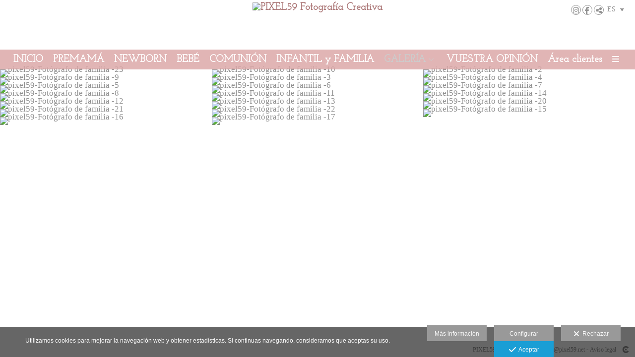

--- FILE ---
content_type: text/html; charset=UTF-8
request_url: https://www.pixel59.net/lang/es/ninos2/ninos/familia
body_size: 21564
content:
<!DOCTYPE html>
<html lang="es">

  <head>

    
<style>
html,body{background-color:;}
</style>
<base href="https://www.pixel59.net" />
<meta charset="utf-8" />
<meta http-equiv="content-type" content="text/html; charset=utf-8" />
<meta http-equiv="content-language" content="es" />
<title>familia - PIXEL59 Fotografía Creativa</title>
<meta name="description" content="Fotógrafa profesional en Granada especializada en capturar momentos únicos de fotografía premamá, recién nacidos, bebés, infantil y primera comunión." />
<meta name="viewport" content="width=device-width, height=device-height, initial-scale=1.0, maximum-scale=10.0, user-scalable=1" />
<meta name="theme-color" content="" />
<link rel="dns-prefetch" href="https://maxcdn.bootstrapcdn.com">
<link rel="dns-prefetch" href="https://cdnjs.cloudflare.com">
<link rel="dns-prefetch" href="https://s3.eu-west-1.amazonaws.com"><link rel="preconnect" href="https://s3.eu-west-1.amazonaws.com" crossorigin="anonymous">
<meta name="generator" content="dinaCMS Arcadina">
<link rel="alternate" href="https://www.pixel59.net/rss.xml" title="PIXEL59 Fotografía Creativa" type="application/rss+xml" />
<link rel="canonical" href="https://www.pixel59.net/ninos2/ninos/familia">
<link rel="alternate" hreflang="es" href="https://www.pixel59.net/lang/es/ninos2/ninos/familia" >
<meta property="content:id" content="1747" />
<meta property="content:id_sup" content="1684" />
<meta property="content:type" content="gallery" />

<meta property="fb:app_id" content="1513886448705984"/>
<meta property="og:type" content="article">
<meta property="og:title" content="familia - PIXEL59 Fotografía Creativa">
<meta property="og:description" content="Fotógrafa profesional en Granada especializada en capturar momentos únicos de fotografía premamá, recién nacidos, bebés, infantil y primera comunión.">
<meta property="og:url" content="https://www.pixel59.net/lang/es/ninos2/ninos/familia">
<meta property="og:image" content="https://www.pixel59.net/sh/cdn/8649/1747/_cover_20241119175205673cd045cec24.sized.jpg">
<meta property="og:image:type" content="image/jpeg" />
<meta property="og:image:width" content="640" />
<meta property="og:image:height" content="480" />
<meta name="twitter:card" content="summary_large_image" />
<meta name="twitter:title" content="familia - PIXEL59 Fotografía Creativa" />
<meta name="twitter:description" content="Fotógrafa profesional en Granada especializada en capturar momentos únicos de fotografía premamá, recién nacidos, bebés, infantil y primera comunión.">
<meta property="twitter:image" content="https://www.pixel59.net/sh/cdn/8649/1747/_cover_20241119175205673cd045cec24.sized.jpg">
<link rel="image_src" href="https://www.pixel59.net/sh/cdn/8649/1747/_cover_20241119175205673cd045cec24.sized.jpg">
<script type="text/javascript">
var DINA_CONTENT_ID=1747;
var MODO_WEB='p';
var DINA_URI=["ninos2","ninos","familia"]
var HTTP_PROTOCOL='https://'
var IN_DEMOS=false
var IN_MULTINICIO=false
var DINA_MOBILE=false;
var DINA_DEVICE={"type":"Desktop","os":"MacOS","osVersion":"Otros","userAgent":"Chrome","userAgentVersion":"131.0.0.0","force":false,"userAgentString":"Mozilla\/5.0 (Macintosh; Intel Mac OS X 10_15_7) AppleWebKit\/537.36 (KHTML, like Gecko) Chrome\/131.0.0.0 Safari\/537.36; ClaudeBot\/1.0; +claudebot@anthropic.com)"};
var DINA_THEME_NAME='arizona';
var DINA_THEME_MODULES={"menu":"arizona","footer":"arizona","page":"arizona","inicio":"dream","intro":"slideshow","texto":"arizona","galeria":"infinite","blog":"classic","contacto":"arizona","noticias":"arizona","libro":"arizona","galeria_instagram":"basic","menu_mobile":"classic","menu_desktop":"dropdownh","landing":"basic"};
var DINA_TEMPLATE='galeria';
var DINA_THEME_WHITE=false;
var DINA_ENABLE_RESIZE=false;
var DINA_ESCAPED_FRAGMENT=false;
var DINA_ICONS={"500px":"fa-brands fa-500px","ad":"fa-solid fa-ad","address-card-o":"fa-regular fa-address-card","address-card":"fa-regular fa-address-card","alarm-clock":"fa-light fa-alarm-clock","align-center":"fa-solid fa-align-center","align-left":"fa-solid fa-align-left","align-right":"fa-solid fa-align-right","analytics":"fa-solid fa-analytics","angle-double-down":"fa-light fa-angle-double-down","angle-double-left":"fa-light fa-angle-double-left","angle-double-right":"fa-light fa-angle-double-right","angle-double-up":"fa-light fa-angle-double-up","angle-down":"fa-light fa-angle-down","angle-left":"fa-light fa-angle-left","angle-right":"fa-light fa-angle-right","angle-up":"fa-light fa-angle-up","area-chart":"fa-solid fa-chart-area","arrow-circle-o-down":"fa-regular fa-arrow-alt-circle-down","arrow-circle-o-left":"fa-regular fa-arrow-alt-circle-left","arrow-circle-o-right":"fa-regular fa-arrow-alt-circle-right","arrow-circle-o-up":"fa-regular fa-arrow-alt-circle-up","arrow-down":"fa-solid fa-arrow-down","arrow-left":"fa-solid fa-arrow-left","arrow-right":"fa-solid fa-arrow-right","arrow-right-long":"fa-light fa-long-arrow-right","arrow-up":"fa-solid fa-arrow-up","arrows-alt":"fa-solid fa-arrows-alt","arrows-h":"fa-solid fa-arrows-h","arrows-v":"fa-solid fa-arrows-v","arrows":"fa-solid fa-arrows","arrows-light":"fa-light fa-arrows-up-down-left-right","asterisk":"fa-solid fa-asterisk","badge-dollar":"fa-solid fa-badge-dollar","badge-percent":"fa-solid fa-badge-percent","badge":"fa-solid fa-badge","ban":"fa-solid fa-ban","bars":"fa-solid fa-bars","behance":"fa-brands fa-behance","bell-o":"fa-regular fa-bell","blank":"fa-solid fa-fw","blogger-b":"fa-brands fa-blogger-b","blogger":"fa-brands fa-blogger-b","bold":"fa-solid fa-bold","bolt":"fa-solid fa-bolt","book":"fa-solid fa-book","booking":"fa-regular fa-book-user","bookmark":"fa-solid fa-bookmark","brain":"fa-regular fa-head-side-brain","browser":"fa-regular fa-browser","calculator":"fa-solid fa-calculator","calendar":"fa-regular fa-calendar-alt","calendar-add":"fa-regular fa-calendar-plus","calendar-star":"fa-regular fa-calendar-star","calendar-check":"fa-regular fa-calendar-check","camera-retro":"fa-solid fa-camera-retro","camera":"fa-solid fa-camera","card":"fa-solid fa-credit-card","caret-down":"fa-solid fa-caret-down","caret-left":"fa-solid fa-caret-left","caret-right":"fa-solid fa-caret-right","caret-up":"fa-solid fa-caret-up","cart-circle-plus":"fa-solid fa-cart-circle-plus","cart-down":"fa-solid fa-cart-down","cart-left":"fa-solid fa-cart-left","cart-right":"fa-solid fa-cart-right","cart-up":"fa-solid fa-cart-up","certificate":"fa-solid fa-certificate","chart-area":"fa-solid fa-chart-area","chart-bar":"fa-solid fa-chart-bar","chart-line":"fa-solid fa-chart-line","check":"fa-solid fa-check","checked":"fa-solid fa-check-square","check-circle":"fa-solid fa-check-circle","chevron-down":"fa-light fa-chevron-down","previous":"fa-light fa-chevron-left","prev":"fa-light fa-chevron-left","chevron-left":"fa-light fa-chevron-left","chevron-right":"fa-light fa-chevron-right","next":"fa-light fa-chevron-right","chevron-up":"fa-light fa-chevron-up","circle-notch":"fa-solid fa-circle-notch","circle-o-notch":"fa-solid fa-circle-notch fa-spin","circle-thin":"fa-regular fa-circle","circle":"fa-solid fa-circle","clipboard-list-check":"fa-solid fa-clipboard-list-check","clipboard-list":"fa-solid fa-clipboard-list","clipboard":"fa-solid fa-paste","clock-o":"fa-regular fa-clock","clock":"fa-regular fa-clock","clone":"fa-regular fa-clone","close":"fa-light fa-xmark","cloud":"fa-solid fa-cloud","cloud-download":"fa-solid fa-cloud-download","cloud-upload":"fa-solid fa-cloud-upload","cloud-plus":"fa-solid fa-cloud-plus","code":"fa-regular fa-code","cog":"fa-solid fa-cog","columns":"fa-regular fa-columns","comment":"fa-solid fa-comment","commenting-o":"fa-regular fa-commenting","comments-o":"fa-regular fa-comments","comments":"fa-solid fa-comments","compress":"fa-solid fa-compress-alt","connect":"fa-solid fa-right-to-bracket","copy":"fa-solid fa-copy","copyright":"fa-solid fa-copyright","credit-card-alt":"fa-solid fa-credit-card","credit-card":"fa-solid fa-credit-card","crono":"fa-regular fa-stopwatch","crosshairs":"fa-light fa-crosshairs","css3":"fa-brands fa-css3","cubes":"fa-solid fa-cubes","delicious":"fa-brands fa-delicious","desktop":"fa-solid fa-desktop","deviantart":"fa-brands fa-deviantart","dot-circle":"fa-regular fa-dot-circle","download":"fa-solid fa-download","dribbble":"fa-brands fa-dribbble","ellipsis-v":"fa-solid fa-ellipsis-v","email":"fa-solid fa-envelope","envelope-o":"fa-solid fa-envelope","envelope":"fa-solid fa-envelope","envelope-open":"fa-regular fa-envelope-open","eraser":"fa-solid fa-eraser","exchange":"fa-solid fa-exchange","exclamation-circle":"fa-solid fa-exclamation-circle","exclamation-triangle":"fa-solid fa-exclamation-triangle","exclamation":"fa-solid fa-exclamation","expand":"fa-solid fa-expand","external-link":"fa-solid fa-external-link","eye":"fa-solid fa-eye","eye-slash":"fa-solid fa-eye-slash","face-grin":"fa-solid fa-grin","facebook":"fa-brands fa-facebook-f","fast-backward":"fa-solid fa-fast-backward","fast-forward":"fa-solid fa-fast-forward","file-code-o":"fa-regular fa-file-code","file-import":"fa-solid fa-file-import","file-o":"fa-regular fa-file","file-pen":"fa-solid fa-file-pen","file-pdf-o":"fa-regular fa-file-pdf","file-signature":"fa-regular fa-file-signature","file-text-o":"fa-regular fa-file-alt","file-text":"fa-solid fa-file-alt","file-video-o":"fa-regular fa-file-video","file":"fa-solid fa-file","files-o":"fa-regular fa-copy","file-image":"fa-regular fa-file-image","file-edit":"fa-regular fa-file-edit","file-alt":"fa-regular fa-file-alt","flag":"fa-solid fa-flag","flickr":"fa-brands fa-flickr","folder":"fa-solid fa-folder","folder-plus":"fa-solid fa-folder-plus","folders":"fa-solid fa-folders","folder-tree":"fa-solid fa-folder-tree","folder-upload":"fa-solid fa-folder-upload","folder-download":"fa-solid fa-folder-download","folder-open":"fa-solid fa-folder-open","font":"fa-solid fa-font","font-case":"fa-regular fa-font-case","foursquare":"fa-brands fa-foursquare","frown-o":"fa-regular fa-frown","fullscreen-off":"fa-solid fa-compress","fullscreen-on":"fa-solid fa-expand","gifts":"fa-solid fa-gifts","globe":"fa-solid fa-globe-americas","grid":"fa-solid fa-th","google":"fa-brands fa-google","google-plus":"fa-brands fa-google-plus-g","googleplus":"fa-brands fa-google-plus-g","hashtag":"fa-solid fa-hashtag","hdd-o":"fa-regular fa-hdd","heart":"fa-solid fa-heart","heart-circle-plus":"fa-solid fa-heart-circle-plus","help":"fa-solid fa-question-circle","history":"fa-solid fa-history","home":"fa-solid fa-home","hourglass":"fa-solid fa-hourglass","ia":"fa-regular fa-head-side-brain","icons":"fa-solid fa-icons","id-card-o":"fa-regular fa-id-card","id-card":"fa-solid fa-id-card","image-polaroid":"fa-solid fa-image-polaroid","image":"fa-regular fa-image","images":"fa-regular fa-images","info-circle":"fa-solid fa-info-circle","info-questiff":"fa-solid fa-info-question","info-question":"fa-solid fa-info-question","info":"fa-solid fa-info","instagram":"fa-brands fa-instagram","italic":"fa-solid fa-italic","key":"fa-solid fa-key","language":"fa-regular fa-language","laptop":"fa-solid fa-laptop","line-chart":"fa-solid fa-chart-line","link":"fa-solid fa-link","linkedin-in":"fa-brands fa-linkedin-in","linkedin":"fa-brands fa-linkedin-in","list-ol":"fa-solid fa-list-ol","list":"fa-solid fa-list","lock":"fa-solid fa-lock","long-arrow-down":"fa-light fa-long-arrow-down","long-arrow-left":"fa-light fa-long-arrow-left","long-arrow-right":"fa-light fa-long-arrow-right","long-arrow-up":"fa-light fa-long-arrow-up","mail":"fa-solid fa-envelope","mail-bulk":"fa-solid fa-mail-bulk","map-marker":"fa-solid fa-location-dot","map-marker-edit":"fa-solid fa-location-pin","map-o":"fa-solid fa-map","megaphone":"fa-solid fa-megaphone","minus-circle":"fa-solid fa-minus-circle","minus-light":"fa-light fa-minus","minus-square":"fa-regular fa-minus-square","minus":"fa-solid fa-minus","mobile":"fa-solid fa-mobile-alt","money":"fa-regular fa-money-bill-alt","mouse-alt":"fa-regular fa-mouse-alt","music":"fa-solid fa-music","newspaper-o":"fa-regular fa-newspaper","paint-brush":"fa-solid fa-paint-brush","palette":"fa-solid fa-palette","paper-plane":"fa-solid fa-paper-plane","paste":"fa-solid fa-paste","paypal":"fa-brands fa-paypal","pause":"fa-solid fa-pause","pencil":"fa-solid fa-pencil","percent":"fa-solid fa-percent","phone":"fa-solid fa-phone-alt","photo-video":"fa-solid fa-photo-video","picasa":"fa-solid fa-life-ring","picture-o":"fa-regular fa-image","picture":"fa-regular fa-image","pinterest-p":"fa-brands fa-pinterest-p","pinterest":"fa-brands fa-pinterest-p","play-circle":"fa-solid fa-play-circle","play":"fa-solid fa-play","plug":"fa-solid fa-plug","plus-circle":"fa-solid fa-plus-circle","plus-light":"fa-light fa-plus","plus-square":"fa-regular fa-plus-square","plus":"fa-solid fa-plus","portrait":"fa-regular fa-portrait","power-off":"fa-solid fa-power-off","preview":"fa-solid fa-file-search","print":"fa-solid fa-print","prohibited":"fa-solid fa-minus-circle","pulse":"fa-solid fa-spinner fa-pulse","qr-code":"fa-regular fa-qrcode","qrcode":"fa-regular fa-qrcode","question":"fa-solid fa-question-circle","question-circle":"fa-solid fa-question-circle","radio":"fa-regular fa-circle","radio-checked":"fa-regular fa-dot-circle","random":"fa-solid fa-random","receipt":"fa-light fa-receipt","reddit":"fa-brands fa-reddit","redo":"fa-solid fa-redo","refresh":"fa-solid fa-sync","rocket":"fa-regular fa-rocket","rocket-launch":"fa-regular fa-rocket-launch","rss":"fa-solid fa-rss","search-plus":"fa-solid fa-search-plus","search":"fa-solid fa-search","send":"fa-solid fa-paper-plane","sessions":"fa-regular fa-calendar-check","sessiontypes":"fa-regular fa-camera-retro","share-alt":"fa-solid fa-share-alt","share-square-o":"fa-solid fa-share-square","share":"fa-solid fa-share","shipping-fast":"fa-solid fa-shipping-fast","shopping-basket":"fa-solid fa-shopping-basket","shopping-cart-plus":"fa-solid fa-cart-plus","shopping-cart":"fa-solid fa-shopping-cart","sign-in":"fa-solid fa-sign-in","sign-out":"fa-solid fa-sign-out","sitemap":"fa-solid fa-sitemap","skype":"fa-brands fa-skype","sliders-h":"fa-regular fa-sliders-h","sliders-v-square":"fa-solid fa-sliders-v-square","smile-o":"fa-regular fa-smile","sms":"fa-regular fa-sms","sort-alpha-asc":"fa-solid fa-sort-alpha-down","sort":"fa-solid fa-sort","sparkles":"fa-solid fa-sparkles","spin":"fa-spin","spinner-third":"fa-solid fa-spinner-third fa-pulse","star-o":"fa-regular fa-star","star":"fa-solid fa-star","star-half-o":"fa-solid fa-star-half-stroke","stars":"fa-solid fa-stars","step-backward":"fa-solid fa-step-backward","step-forward":"fa-solid fa-step-forward","sticky-note-o":"fa-regular fa-sticky-note","sticky-note":"fa-solid fa-sticky-note","stream":"fa-light fa-stream","sync":"fa-solid fa-sync","table":"fa-light fa-table","tablet":"fa-solid fa-tablet-alt","tachometer":"fa-solid fa-tachometer-alt","tag":"fa-solid fa-tag","tasks":"fa-solid fa-tasks-alt","telegram":"fa-brands fa-telegram","text-width":"fa-regular fa-text-width","th-large":"fa-solid fa-th-large","th":"fa-solid fa-th","thumbs-o-up":"fa-solid fa-thumbs-up","thumbs-up":"fa-solid fa-thumbs-up","thumbtack":"fa-solid fa-thumbtack","tiktok":"fa-brands fa-tiktok","times":"fa-solid fa-xmark","tools":"fa-solid fa-tools","toolbox":"fa-solid fa-toolbox","trash-o":"fa-regular fa-trash-can","trash":"fa-solid fa-trash-can","truck":"fa-solid fa-truck","tumblr":"fa-brands fa-tumblr","twitch":"fa-brands fa-twitch","twitter":"fa-brands fa-x-twitter","unchecked":"fa-regular fa-square","undo":"fa-solid fa-undo","unlock":"fa-solid fa-unlock","upload":"fa-solid fa-upload","upselling":"fa-solid fa-arrow-circle-up","user-edit":"fa-solid fa-user-edit","user-secret":"fa-solid fa-user-secret","user":"fa-solid fa-user","users":"fa-solid fa-users","users-cog":"fa-solid fa-users-cog","video-camera":"fa-solid fa-video","vimeo":"fa-brands fa-vimeo-v","vk":"fa-brands fa-vk","volume-off":"fa-solid fa-volume-off","volume-up":"fa-solid fa-volume-up","wait":"fa-solid fa-circle-notch fa-spin","warning":"fa-solid fa-exclamation-circle","whatsapp":"fa-brands fa-whatsapp","window-maximize":"fa-solid fa-window-maximize","window-minimize":"fa-solid fa-window-minimize","wrench":"fa-solid fa-wrench","yahoo":"fa-brands fa-yahoo","youtube-play":"fa-brands fa-youtube","youtube":"fa-brands fa-youtube"}
</script>

<!-- Structured data LD+JSON -->
<script type="application/ld+json">
{"@context":"http://schema.org","@graph":[{"@type":"WebSite","@id":"https://www.pixel59.net","name":"PIXEL59 Fotografía Creativa","description":"Fotógrafa profesional en Granada especializada en capturar momentos únicos de fotografía premamá, recién nacidos, bebés, infantil y primera comunión.","inLanguage":"es"},{"@type":"BreadcrumbList","itemListElement":[{"@type":"ListItem","position":1,"name":"PIXEL59 Fotografía Creativa","item":"https://www.pixel59.net"},{"@type":"ListItem","position":2,"name":"GALERÍA ","item":"https://www.pixel59.net/lang/es/ninos2"},{"@type":"ListItem","position":3,"name":"Fotografía creativa","item":"https://www.pixel59.net/lang/es/ninos2/ninos"},{"@type":"ListItem","position":4,"name":"familia","item":"https://www.pixel59.net/lang/es/ninos2/ninos/familia"}]},{"@type":"WebPage","@id":"https://www.pixel59.net/lang/es/ninos2/ninos/familia","name":"familia - PIXEL59 Fotografía Creativa","inLanguage":"es","description":"Fotógrafa profesional en Granada especializada en capturar momentos únicos de fotografía premamá, recién nacidos, bebés, infantil y primera comunión.","dateCreated":"2019-01-02T18:30:16Z","dateModified":"2021-02-23T10:06:55Z","datePublished":"2021-02-22T23:00:00Z","author":{"@type":"Person","name":"PIXEL59 ","email":"info@pixel59.net"},"publisher":{"@type":"Organization","name":"PIXEL59 Fotografía Creativa","logo":{"@type":"ImageObject","contentUrl":"https://cdn1.arcadinacloud.com/8649/999999/_logo_201901062048295c32699d1f7fb.sized.png","url":"https://cdn1.arcadinacloud.com/8649/999999/_logo_201901062048295c32699d1f7fb.sized.png","width":255,"height":85}},"isPartOf":{"@id":"https://www.pixel59.net"},"image":{"@type":"ImageObject","@id":"https://www.pixel59.net/sh/cdn/8649/1747/_cover_20241119175205673cd045cec24.sized.jpg","url":"https://www.pixel59.net/sh/cdn/8649/1747/_cover_20241119175205673cd045cec24.sized.jpg","contentUrl":"https://www.pixel59.net/sh/cdn/8649/1747/_cover_20241119175205673cd045cec24.sized.jpg","width":2000,"height":1125,"caption":"familia - PIXEL59 Fotografía Creativa","inLanguage":"es"}}]}
</script>






    
<link rel="stylesheet" type="text/css" href="https://cdnjs.cloudflare.com/ajax/libs/jqueryui/1.11.4/themes/smoothness/jquery-ui.min.css">
<link rel="stylesheet" type="text/css" href="https://maxcdn.bootstrapcdn.com/bootstrap/3.3.6/css/bootstrap.min.css">
<link rel="stylesheet" type="text/css" href="https://kit.fontawesome.com/7dbbd6cc12.css">
<link rel="stylesheet" type="text/css" href="https://static.arcadina.net/dinacms/js/aviso-legal-popup.css?ts=20260116114903">
<link rel="stylesheet" type="text/css" href="https://static.arcadina.net/dinacms/theme2/layouts/css/fixed/cbcontent.css?ts=20260116114904">
<link rel="stylesheet" type="text/css" href="https://static.arcadina.net/dinacms/theme2/layouts/css/fixed/ionicons/css/ionicons.min.css?ts=20260116114904">
<!-- Code snippet to speed up Google Fonts rendering: googlefonts.3perf.com -->
<link rel="dns-prefetch" href="https://fonts.gstatic.com">
<link rel="dns-prefetch" href="https://fonts.googleapis.com">
<link rel="preconnect" href="https://fonts.gstatic.com" crossorigin="anonymous">
<link rel="preconnect" href="https://fonts.googleapis.com" crossorigin="anonymous">
<script type="text/javascript">
!function(e,n,t){"use strict";var o="https://fonts.googleapis.com/css?family=Josefin+Slab|Josefin+Sans|Expletus+Sans&display=swap",r="__3perf_googleFontsStylesheet";function c(e){(n.head||n.body).appendChild(e)}function a(){var e=n.createElement("link");e.href=o,e.rel="stylesheet",c(e)}function f(e){if(!n.getElementById(r)){var t=n.createElement("style");t.id=r,c(t)}n.getElementById(r).innerHTML=e}e.FontFace&&e.FontFace.prototype.hasOwnProperty("display")?(t[r]&&f(t[r]),fetch(o).then(function(e){return e.text()}).then(function(e){return e.replace(/@font-face {/g,"@font-face{font-display:swap;")}).then(function(e){return t[r]=e}).then(f).catch(a)):a()}(window,document,localStorage);
</script>
<!-- End of code snippet for Google Fonts -->
<link rel="preload" href="https://www.pixel59.net/content/css/bundle-galeria.css?ts=20260119035812" as="style" />
<link rel="stylesheet" type="text/css" href="https://www.pixel59.net/content/css/bundle-galeria.css?ts=20260119035812" />


    


    
<style type='text/css'></style><style>
          body:not(.device-type-desktop):not(.dinagalviewer-normal).content-type-img,
          .base-module-infinite .infinite-galeria-full{
            background-color: rgba(255,255,255,1);
            color: #7f7f7f;
          }

          .base-module-infinite .infinite-galeria-full *:not(hover),
          .base-module-infinite .infinite-galeria-music.content-music *:not(hover),
          .base-module-infinite .close_foto.general-close-slideshow:not(hover){
            color: #7f7f7f !important;
          }

          .base-module-infinite .close_foto,
          .base-module-infinite .controls-info.text,
          .base-module-infinite .controls-info i{
            color: #7f7f7f;
          }

          .base-module-infinite .close_foto:hover,
          .base-module-infinite .controls-info.text:hover,
          .base-module-infinite .controls-info:hover i{
            color: #b2b2b2;
          }
        
          @media(max-width:801px){
            .content-type-img .controls-close,
            .content-type-video .controls-close{
              background-color: rgba(255,255,255,0.8);
            }
          }
        
      #dinagalviewer{
        background-color: rgba(255,255,255,1);
        color: #7f7f7f;
      }

      #dinagalviewer #dinagalviewer_controls_zone,
      #dinagalviewer #dinagalviewer_controls0{
        background-color: rgba(255,255,255,0.8);
      }

      @media(min-width: 801px){
        #dinagalviewer .dinagalviewer_control:not(#dinagalviewer_control_counter):hover{
          background-color: rgba(229,229,229,1);
        }
      }

      @media(max-width: 801px){
        #dinagalviewer #diangalviewer_text_description{
          background-color: rgba(255,255,255,1);
        }
      }
    </style><link rel="stylesheet" type="text/css" href="https://fonts.googleapis.com/css?family=Gruppo&subset=latin&display=swap">
<style type='text/css'>
      .infinite-galeria img{
        padding: 0px;
      }

      .base-module-infinite .galeria-gal-columns .overlay{
        width: calc(100% - 0px*2);
        height: calc(100% - 0px*2);
        top: 0px;
        left: 0px;
      }
    
      .base-module-infinite .galeria-gal-columns .overlay{
        background: center center no-repeat #ffffff !important;
        outline: 0px !important;
      }

      .base-module-infinite .galeria-gal-columns .overlay .title,
      .base-module-infinite .galeria-gal-columns .overlay .description,
      .base-module-infinite .galeria-gal-columns .overlay .description h3{
        color: #000000 !important;
      }
    
      .base-module-infinite .galeria-gal-columns:hover .overlay{
        opacity: 0.7;
      }
    </style><style>@media(max-width: 801px){
          .content-footer{
            background-color: transparent;
          }
          body:not(.template-inicio) #arizona-main .arizona-footer,
          body:not(.template-inicio) #bangkok-main .bangkok-footer,
          body:not(.template-inicio) #cairo2-main .cairo2-footer:not(.bottom-align-text),
          body:not(.template-inicio) #newyork2-main footer.newyork2-footer,
          body:not(.template-inicio) #sydney2-main .sydney2-footer,
          body:not(.template-inicio) #tokyo2-main .tokyo2-footer,
          body:not(.template-inicio) #venezia2-main .venezia2-footer{
            background-color: rgba(255,255,255,0.99) !important;
          }
        }</style><style type='text/css'>@media(min-width: 801px){
        body:not(.template-intro):not(.template-inicio) .content-main:not(.menu-web-fixed):not(.no-transparency) .arizona-zone0-logo{
          background-color: rgba(255,255,255,0.36) !important;
        }
      
        body:not(.template-intro):not(.template-inicio) .content-main:not(.menu-web-fixed):not(.no-transparency) .desktop-classich-menu-zonemenu,
        body:not(.template-intro):not(.template-inicio) .content-main:not(.menu-web-fixed):not(.no-transparency) .content-module-menu_desktop.menu-dropdownh{
          background-color: rgba(219,167,167,0.83) !important;
        }
      
        body:not(.template-intro):not(.template-inicio):not(.template-blog) .content-main:not(.menu-web-fixed):not(.no-transparency) .desktop-classich-menu-zonesubmenu, 
        body:not(.template-intro):not(.template-inicio):not(.template-blog) .content-main:not(.menu-web-fixed):not(.no-transparency) .desktop-classich-menu-zonesubgal{
          background-color: rgba(189,95,95,0.83) !important;
        }
      
      .template-intro .desktop-classich-menu-zonemenu{
        padding-bottom: 0 !important;
      }
    
        .template-intro:not(.base-module-infinite) .content-music{
          top: 0;
        }
      }</style><style></style><style>@media(max-width: 801px){}</style>

    
<script type="text/javascript" src="https://cdnjs.cloudflare.com/ajax/libs/jquery/1.11.1/jquery.min.js"></script>
<script type="text/javascript" src="https://cdnjs.cloudflare.com/ajax/libs/jqueryui/1.11.4/jquery-ui.min.js"></script>
<script type="text/javascript" src="https://cdnjs.cloudflare.com/ajax/libs/jquery-migrate/1.3.0/jquery-migrate.min.js"></script>
<script type="text/javascript" src="https://cdnjs.cloudflare.com/ajax/libs/js-cookie/2.2.1/js.cookie.min.js"></script>
<script type="text/javascript" src="https://maxcdn.bootstrapcdn.com/bootstrap/3.3.6/js/bootstrap.min.js"></script>
<script type="text/javascript" src="https://static.arcadina.net/dinacms/js/basic.js?ts=20260116114903"></script>
<script type="text/javascript" src="https://static.arcadina.net/dinacms/js/aviso-legal-popup.js?ts=20260116114903"></script>
<script type="text/javascript" src="https://static.arcadina.net/dinacms/js/dinaicon.js?ts=20260116114903"></script>
<script type="text/javascript">
var DINA_URI = ["ninos2","ninos","familia"];
var DINA_WEB_URL = "https://www.pixel59.net";
var DINA_GESTION_URL = "https://www.pixel59.net/gestion";
var DINA_THEME_URL = "https://www.pixel59.net/theme/arizona";
var DINA_AUTH_TOKEN = "ad2b2e81856677534b0eccc8f4115724";
var video_auto = "1";
var FB_VERSION = "v2.9";
var FB_ID = "1513886448705984";
var txt_img_protect = "Esta imagen contiene copyright. Todos los derechos reservados. Prohibido su uso no autorizado.";
var DINA_DEVICE=getDinaDevice();
var DINA_ICONS={"500px":"fa-brands fa-500px","ad":"fa-solid fa-ad","address-card-o":"fa-regular fa-address-card","address-card":"fa-regular fa-address-card","alarm-clock":"fa-light fa-alarm-clock","align-center":"fa-solid fa-align-center","align-left":"fa-solid fa-align-left","align-right":"fa-solid fa-align-right","analytics":"fa-solid fa-analytics","angle-double-down":"fa-light fa-angle-double-down","angle-double-left":"fa-light fa-angle-double-left","angle-double-right":"fa-light fa-angle-double-right","angle-double-up":"fa-light fa-angle-double-up","angle-down":"fa-light fa-angle-down","angle-left":"fa-light fa-angle-left","angle-right":"fa-light fa-angle-right","angle-up":"fa-light fa-angle-up","area-chart":"fa-solid fa-chart-area","arrow-circle-o-down":"fa-regular fa-arrow-alt-circle-down","arrow-circle-o-left":"fa-regular fa-arrow-alt-circle-left","arrow-circle-o-right":"fa-regular fa-arrow-alt-circle-right","arrow-circle-o-up":"fa-regular fa-arrow-alt-circle-up","arrow-down":"fa-solid fa-arrow-down","arrow-left":"fa-solid fa-arrow-left","arrow-right":"fa-solid fa-arrow-right","arrow-right-long":"fa-light fa-long-arrow-right","arrow-up":"fa-solid fa-arrow-up","arrows-alt":"fa-solid fa-arrows-alt","arrows-h":"fa-solid fa-arrows-h","arrows-v":"fa-solid fa-arrows-v","arrows":"fa-solid fa-arrows","arrows-light":"fa-light fa-arrows-up-down-left-right","asterisk":"fa-solid fa-asterisk","badge-dollar":"fa-solid fa-badge-dollar","badge-percent":"fa-solid fa-badge-percent","badge":"fa-solid fa-badge","ban":"fa-solid fa-ban","bars":"fa-solid fa-bars","behance":"fa-brands fa-behance","bell-o":"fa-regular fa-bell","blank":"fa-solid fa-fw","blogger-b":"fa-brands fa-blogger-b","blogger":"fa-brands fa-blogger-b","bold":"fa-solid fa-bold","bolt":"fa-solid fa-bolt","book":"fa-solid fa-book","booking":"fa-regular fa-book-user","bookmark":"fa-solid fa-bookmark","brain":"fa-regular fa-head-side-brain","browser":"fa-regular fa-browser","calculator":"fa-solid fa-calculator","calendar":"fa-regular fa-calendar-alt","calendar-add":"fa-regular fa-calendar-plus","calendar-star":"fa-regular fa-calendar-star","calendar-check":"fa-regular fa-calendar-check","camera-retro":"fa-solid fa-camera-retro","camera":"fa-solid fa-camera","card":"fa-solid fa-credit-card","caret-down":"fa-solid fa-caret-down","caret-left":"fa-solid fa-caret-left","caret-right":"fa-solid fa-caret-right","caret-up":"fa-solid fa-caret-up","cart-circle-plus":"fa-solid fa-cart-circle-plus","cart-down":"fa-solid fa-cart-down","cart-left":"fa-solid fa-cart-left","cart-right":"fa-solid fa-cart-right","cart-up":"fa-solid fa-cart-up","certificate":"fa-solid fa-certificate","chart-area":"fa-solid fa-chart-area","chart-bar":"fa-solid fa-chart-bar","chart-line":"fa-solid fa-chart-line","check":"fa-solid fa-check","checked":"fa-solid fa-check-square","check-circle":"fa-solid fa-check-circle","chevron-down":"fa-light fa-chevron-down","previous":"fa-light fa-chevron-left","prev":"fa-light fa-chevron-left","chevron-left":"fa-light fa-chevron-left","chevron-right":"fa-light fa-chevron-right","next":"fa-light fa-chevron-right","chevron-up":"fa-light fa-chevron-up","circle-notch":"fa-solid fa-circle-notch","circle-o-notch":"fa-solid fa-circle-notch fa-spin","circle-thin":"fa-regular fa-circle","circle":"fa-solid fa-circle","clipboard-list-check":"fa-solid fa-clipboard-list-check","clipboard-list":"fa-solid fa-clipboard-list","clipboard":"fa-solid fa-paste","clock-o":"fa-regular fa-clock","clock":"fa-regular fa-clock","clone":"fa-regular fa-clone","close":"fa-light fa-xmark","cloud":"fa-solid fa-cloud","cloud-download":"fa-solid fa-cloud-download","cloud-upload":"fa-solid fa-cloud-upload","cloud-plus":"fa-solid fa-cloud-plus","code":"fa-regular fa-code","cog":"fa-solid fa-cog","columns":"fa-regular fa-columns","comment":"fa-solid fa-comment","commenting-o":"fa-regular fa-commenting","comments-o":"fa-regular fa-comments","comments":"fa-solid fa-comments","compress":"fa-solid fa-compress-alt","connect":"fa-solid fa-right-to-bracket","copy":"fa-solid fa-copy","copyright":"fa-solid fa-copyright","credit-card-alt":"fa-solid fa-credit-card","credit-card":"fa-solid fa-credit-card","crono":"fa-regular fa-stopwatch","crosshairs":"fa-light fa-crosshairs","css3":"fa-brands fa-css3","cubes":"fa-solid fa-cubes","delicious":"fa-brands fa-delicious","desktop":"fa-solid fa-desktop","deviantart":"fa-brands fa-deviantart","dot-circle":"fa-regular fa-dot-circle","download":"fa-solid fa-download","dribbble":"fa-brands fa-dribbble","ellipsis-v":"fa-solid fa-ellipsis-v","email":"fa-solid fa-envelope","envelope-o":"fa-solid fa-envelope","envelope":"fa-solid fa-envelope","envelope-open":"fa-regular fa-envelope-open","eraser":"fa-solid fa-eraser","exchange":"fa-solid fa-exchange","exclamation-circle":"fa-solid fa-exclamation-circle","exclamation-triangle":"fa-solid fa-exclamation-triangle","exclamation":"fa-solid fa-exclamation","expand":"fa-solid fa-expand","external-link":"fa-solid fa-external-link","eye":"fa-solid fa-eye","eye-slash":"fa-solid fa-eye-slash","face-grin":"fa-solid fa-grin","facebook":"fa-brands fa-facebook-f","fast-backward":"fa-solid fa-fast-backward","fast-forward":"fa-solid fa-fast-forward","file-code-o":"fa-regular fa-file-code","file-import":"fa-solid fa-file-import","file-o":"fa-regular fa-file","file-pen":"fa-solid fa-file-pen","file-pdf-o":"fa-regular fa-file-pdf","file-signature":"fa-regular fa-file-signature","file-text-o":"fa-regular fa-file-alt","file-text":"fa-solid fa-file-alt","file-video-o":"fa-regular fa-file-video","file":"fa-solid fa-file","files-o":"fa-regular fa-copy","file-image":"fa-regular fa-file-image","file-edit":"fa-regular fa-file-edit","file-alt":"fa-regular fa-file-alt","flag":"fa-solid fa-flag","flickr":"fa-brands fa-flickr","folder":"fa-solid fa-folder","folder-plus":"fa-solid fa-folder-plus","folders":"fa-solid fa-folders","folder-tree":"fa-solid fa-folder-tree","folder-upload":"fa-solid fa-folder-upload","folder-download":"fa-solid fa-folder-download","folder-open":"fa-solid fa-folder-open","font":"fa-solid fa-font","font-case":"fa-regular fa-font-case","foursquare":"fa-brands fa-foursquare","frown-o":"fa-regular fa-frown","fullscreen-off":"fa-solid fa-compress","fullscreen-on":"fa-solid fa-expand","gifts":"fa-solid fa-gifts","globe":"fa-solid fa-globe-americas","grid":"fa-solid fa-th","google":"fa-brands fa-google","google-plus":"fa-brands fa-google-plus-g","googleplus":"fa-brands fa-google-plus-g","hashtag":"fa-solid fa-hashtag","hdd-o":"fa-regular fa-hdd","heart":"fa-solid fa-heart","heart-circle-plus":"fa-solid fa-heart-circle-plus","help":"fa-solid fa-question-circle","history":"fa-solid fa-history","home":"fa-solid fa-home","hourglass":"fa-solid fa-hourglass","ia":"fa-regular fa-head-side-brain","icons":"fa-solid fa-icons","id-card-o":"fa-regular fa-id-card","id-card":"fa-solid fa-id-card","image-polaroid":"fa-solid fa-image-polaroid","image":"fa-regular fa-image","images":"fa-regular fa-images","info-circle":"fa-solid fa-info-circle","info-questiff":"fa-solid fa-info-question","info-question":"fa-solid fa-info-question","info":"fa-solid fa-info","instagram":"fa-brands fa-instagram","italic":"fa-solid fa-italic","key":"fa-solid fa-key","language":"fa-regular fa-language","laptop":"fa-solid fa-laptop","line-chart":"fa-solid fa-chart-line","link":"fa-solid fa-link","linkedin-in":"fa-brands fa-linkedin-in","linkedin":"fa-brands fa-linkedin-in","list-ol":"fa-solid fa-list-ol","list":"fa-solid fa-list","lock":"fa-solid fa-lock","long-arrow-down":"fa-light fa-long-arrow-down","long-arrow-left":"fa-light fa-long-arrow-left","long-arrow-right":"fa-light fa-long-arrow-right","long-arrow-up":"fa-light fa-long-arrow-up","mail":"fa-solid fa-envelope","mail-bulk":"fa-solid fa-mail-bulk","map-marker":"fa-solid fa-location-dot","map-marker-edit":"fa-solid fa-location-pin","map-o":"fa-solid fa-map","megaphone":"fa-solid fa-megaphone","minus-circle":"fa-solid fa-minus-circle","minus-light":"fa-light fa-minus","minus-square":"fa-regular fa-minus-square","minus":"fa-solid fa-minus","mobile":"fa-solid fa-mobile-alt","money":"fa-regular fa-money-bill-alt","mouse-alt":"fa-regular fa-mouse-alt","music":"fa-solid fa-music","newspaper-o":"fa-regular fa-newspaper","paint-brush":"fa-solid fa-paint-brush","palette":"fa-solid fa-palette","paper-plane":"fa-solid fa-paper-plane","paste":"fa-solid fa-paste","paypal":"fa-brands fa-paypal","pause":"fa-solid fa-pause","pencil":"fa-solid fa-pencil","percent":"fa-solid fa-percent","phone":"fa-solid fa-phone-alt","photo-video":"fa-solid fa-photo-video","picasa":"fa-solid fa-life-ring","picture-o":"fa-regular fa-image","picture":"fa-regular fa-image","pinterest-p":"fa-brands fa-pinterest-p","pinterest":"fa-brands fa-pinterest-p","play-circle":"fa-solid fa-play-circle","play":"fa-solid fa-play","plug":"fa-solid fa-plug","plus-circle":"fa-solid fa-plus-circle","plus-light":"fa-light fa-plus","plus-square":"fa-regular fa-plus-square","plus":"fa-solid fa-plus","portrait":"fa-regular fa-portrait","power-off":"fa-solid fa-power-off","preview":"fa-solid fa-file-search","print":"fa-solid fa-print","prohibited":"fa-solid fa-minus-circle","pulse":"fa-solid fa-spinner fa-pulse","qr-code":"fa-regular fa-qrcode","qrcode":"fa-regular fa-qrcode","question":"fa-solid fa-question-circle","question-circle":"fa-solid fa-question-circle","radio":"fa-regular fa-circle","radio-checked":"fa-regular fa-dot-circle","random":"fa-solid fa-random","receipt":"fa-light fa-receipt","reddit":"fa-brands fa-reddit","redo":"fa-solid fa-redo","refresh":"fa-solid fa-sync","rocket":"fa-regular fa-rocket","rocket-launch":"fa-regular fa-rocket-launch","rss":"fa-solid fa-rss","search-plus":"fa-solid fa-search-plus","search":"fa-solid fa-search","send":"fa-solid fa-paper-plane","sessions":"fa-regular fa-calendar-check","sessiontypes":"fa-regular fa-camera-retro","share-alt":"fa-solid fa-share-alt","share-square-o":"fa-solid fa-share-square","share":"fa-solid fa-share","shipping-fast":"fa-solid fa-shipping-fast","shopping-basket":"fa-solid fa-shopping-basket","shopping-cart-plus":"fa-solid fa-cart-plus","shopping-cart":"fa-solid fa-shopping-cart","sign-in":"fa-solid fa-sign-in","sign-out":"fa-solid fa-sign-out","sitemap":"fa-solid fa-sitemap","skype":"fa-brands fa-skype","sliders-h":"fa-regular fa-sliders-h","sliders-v-square":"fa-solid fa-sliders-v-square","smile-o":"fa-regular fa-smile","sms":"fa-regular fa-sms","sort-alpha-asc":"fa-solid fa-sort-alpha-down","sort":"fa-solid fa-sort","sparkles":"fa-solid fa-sparkles","spin":"fa-spin","spinner-third":"fa-solid fa-spinner-third fa-pulse","star-o":"fa-regular fa-star","star":"fa-solid fa-star","star-half-o":"fa-solid fa-star-half-stroke","stars":"fa-solid fa-stars","step-backward":"fa-solid fa-step-backward","step-forward":"fa-solid fa-step-forward","sticky-note-o":"fa-regular fa-sticky-note","sticky-note":"fa-solid fa-sticky-note","stream":"fa-light fa-stream","sync":"fa-solid fa-sync","table":"fa-light fa-table","tablet":"fa-solid fa-tablet-alt","tachometer":"fa-solid fa-tachometer-alt","tag":"fa-solid fa-tag","tasks":"fa-solid fa-tasks-alt","telegram":"fa-brands fa-telegram","text-width":"fa-regular fa-text-width","th-large":"fa-solid fa-th-large","th":"fa-solid fa-th","thumbs-o-up":"fa-solid fa-thumbs-up","thumbs-up":"fa-solid fa-thumbs-up","thumbtack":"fa-solid fa-thumbtack","tiktok":"fa-brands fa-tiktok","times":"fa-solid fa-xmark","tools":"fa-solid fa-tools","toolbox":"fa-solid fa-toolbox","trash-o":"fa-regular fa-trash-can","trash":"fa-solid fa-trash-can","truck":"fa-solid fa-truck","tumblr":"fa-brands fa-tumblr","twitch":"fa-brands fa-twitch","twitter":"fa-brands fa-x-twitter","unchecked":"fa-regular fa-square","undo":"fa-solid fa-undo","unlock":"fa-solid fa-unlock","upload":"fa-solid fa-upload","upselling":"fa-solid fa-arrow-circle-up","user-edit":"fa-solid fa-user-edit","user-secret":"fa-solid fa-user-secret","user":"fa-solid fa-user","users":"fa-solid fa-users","users-cog":"fa-solid fa-users-cog","video-camera":"fa-solid fa-video","vimeo":"fa-brands fa-vimeo-v","vk":"fa-brands fa-vk","volume-off":"fa-solid fa-volume-off","volume-up":"fa-solid fa-volume-up","wait":"fa-solid fa-circle-notch fa-spin","warning":"fa-solid fa-exclamation-circle","whatsapp":"fa-brands fa-whatsapp","window-maximize":"fa-solid fa-window-maximize","window-minimize":"fa-solid fa-window-minimize","wrench":"fa-solid fa-wrench","yahoo":"fa-brands fa-yahoo","youtube-play":"fa-brands fa-youtube","youtube":"fa-brands fa-youtube"}
var IN_MULTINICIO=false;
</script>
<script type="text/javascript" src="https://www.pixel59.net/content/css/bundle-galeria.js?ts=20260119035812"></script>
<script type="text/javascript">
var winw = $(window).width(), winh = $(window).height();
var socialnet_share=true;
setDeviceCSSAttr();
</script>
<script type="text/javascript">
var DINA_CURRENT_LANGUAGE="es";
var DINA_MULTIDIOMA=true;
</script>

<script>
accounting.settings = {
  currency: {
              precision: 2,
              thousand:  '.',
              decimal:   ',',
              symbol:    '€',
              format:    '%v %s',
              position:  0
            },
  number: 	{
              precision: 2,
              thousand:  '.',
              decimal:   ','
            }
};

$(document).ready(() => {

  $('.numeric-integer')
    .css('text-align','right')
    .autoNumeric(
        'init',
        {
          mDec: 0,
          aSep: accounting.settings.number.thousand,
          aDec: accounting.settings.number.decimal,
          aSign: '',
          wEmpty: 'zero'
        }
      );

  $('.currency')
    .css('text-align','right')
    .autoNumeric(
      'init',
      {
        mDec: accounting.settings.currency.precision,
        aSep: accounting.settings.currency.thousand,
        aDec: accounting.settings.currency.decimal,
        wEmpty: 'zero',
        aSign: ' €',
        pSign: (accounting.settings.currency.position <= 1 ? 's' : 'p')
      });

});
</script>

    


    <script type="text/javascript">
      $(window).load(function () {
        scrollToTop.init();
      });
    </script>
    
<script>
$(window).load(function(){$('img.image').lazyload({threshold: 200});});
</script>


    


    
<meta name="google-site-verification" content="iyQ27o44ZDAszLXSc93SPXMq_gkxYR5H1-MrCdmlKE4" />
<!-- Global site tag (gtag.js) - Google Analytics -->
<script async src="https://www.googletagmanager.com/gtag/js?id=G-0XNQCW489E"></script>
<script>
window.dataLayer = window.dataLayer || []
function gtag(){dataLayer.push(arguments);}
gtag('js', new Date())
gtag('config', 'G-0XNQCW489E');
</script><style></style>

  </head>

  <body oncontextmenu="return false" ondragstart="return false" onselectstart="return false" onselect="return false" class="layout-arizona template-galeria base-module-infinite base-module-menu_desktop-dropdownh base-module-menu_mobile-classic device-type-desktop   gallery-default-normal" data-template="galeria" data-module="infinite">
    
<div id="fb-root"></div>
<script>(function(d, s, id) {
  var js, fjs = d.getElementsByTagName(s)[0];
  if (d.getElementById(id)) return;
  js = d.createElement(s); js.id = id;
  js.src = "//connect.facebook.net/es_ES/all.js#xfbml=1&appId=1513886448705984";
  fjs.parentNode.insertBefore(js, fjs);
}(document, 'script', 'facebook-jssdk'));</script>

    <div class="content-fixed-img arizona-type-galeria">
      <div class="content-bgslideshow"></div>
    </div>
    <div class="container-fluid h100">
      <div id="arizona-main" class="row h100 arizona-template-galeria content-main  first-time-animation top-0">
        <div id="arizona-menu" class="content-menu menu-loading affix ">
          <div class="arizona-zone-menu mobile-header-menu row nopadding" style="">

  <div class="col-md-12 col-sm-12 col-xs-12 nopadding arizona-zone0-logo mobile-header-logo">
    <div class="arizona-zone-logo row nopadding  ">
      <div class="arizona-logo content-logo">
        <div class="arizona-logo-container">
          <a href="https://www.pixel59.net/lang/es">
            <img class="img-responsive" src="https://cdn1.arcadinacloud.com/8649/999999/_logo2_202101181839316005d5e35cf3a.sized.png" alt="PIXEL59 Fotografía Creativa">
          </a>
        </div>
      </div>
    </div>

    <div class="arizona-menu-langSocial top">
      <div class="arizona-socialicons-social nopadding" style="display:none;">
        <div id='socialnet' class='socialnet-icons social-theme2'>
        <a id="socialnet-fa-instagram" alt="Instagram" href="https://instagram.com/pixel59_fotografia_creativa?r=nametag" target="_blank" rel="nofollow" data-title="Instagram">  <div class="fa-socialnet socialnet-fa-instagram design-btn-relleno-transparente design-btn-form-social design-type-social design-btn-form-redondeado" style="display:flex;align-items:center;justify-content:center;">    <i class=" fa-brands fa-instagram default-fasize hide-fa"></i>  </div></a><a id="socialnet-fa-facebook" alt="Facebook" href="https://www.facebook.com/Pixel59fotografiacreativa" target="_blank" rel="nofollow" data-title="Facebook">  <div class="fa-socialnet socialnet-fa-facebook design-btn-relleno-transparente design-btn-form-social design-type-social design-btn-form-redondeado" style="display:flex;align-items:center;justify-content:center;">    <i class=" fa-brands fa-facebook-f default-fasize hide-fa"></i>  </div></a> 
        <div id='socialnet-more' class='socialnet-more social-more-theme2'>
          
        </div>
        
    <a id="dinaSharerButton" title="Compartir" href="javascript:void(0)" onclick="dinaSharer.openDialog()">  <div class="fa-socialnet design-btn-relleno-transparente design-btn-form-social design-type-social design-btn-form-redondeado" style="display:flex;align-items:center;justify-content:center;">    <span class='default-fasize icon-wrapper'><i class='fa-solid fa-share-alt hide-fa'></i></span>  </div></a></div>
      </div>
      <div class="arizona-menu-language language-display">
        <div id="language">
<select id="language_selector_iso" class="notranslate" title="Selecciona el idioma para la web">
<option value="es" selected data-lang="Español" data-lang="Español">ES</option>
</select>
</div>


      </div>
    </div>
  </div>

  <div class="arizona-social-menu hidden-lg hidden-md hidden-sm col-xs-12 nopadding">
    <div class="arizona-social-block">
      <div class="arizona-social-header">
        <div class="arizona-social-icon">
          <!-- Redes sociales -->
            <div class="arizona-socialicons-social">
            <div id='socialnet' class='socialnet-icons social-theme2'><a id="dinaSharerButton" title="Compartir" href="javascript:void(0)" onclick="dinaSharer.openDialog()">  <div class="fa-socialnet design-btn-relleno-transparente design-btn-form-social design-type-social design-btn-form-redondeado" style="display:flex;align-items:center;justify-content:center;">    <span class='default-fasize icon-wrapper'><i class='fa-solid fa-share-alt hide-fa'></i></span>  </div></a>
        <a id="socialnet-fa-instagram" alt="Instagram" href="https://instagram.com/pixel59_fotografia_creativa?r=nametag" target="_blank" rel="nofollow" data-title="Instagram">  <div class="fa-socialnet socialnet-fa-instagram design-btn-relleno-transparente design-btn-form-social design-type-social design-btn-form-redondeado" style="display:flex;align-items:center;justify-content:center;">    <i class=" fa-brands fa-instagram default-fasize hide-fa"></i>  </div></a><a id="socialnet-fa-facebook" alt="Facebook" href="https://www.facebook.com/Pixel59fotografiacreativa" target="_blank" rel="nofollow" data-title="Facebook">  <div class="fa-socialnet socialnet-fa-facebook design-btn-relleno-transparente design-btn-form-social design-type-social design-btn-form-redondeado" style="display:flex;align-items:center;justify-content:center;">    <i class=" fa-brands fa-facebook-f default-fasize hide-fa"></i>  </div></a> 
        <div id='socialnet-more' class='socialnet-more social-more-theme2'>
          
        </div>
        
    </div>
            </div>
        </div>
      </div>
    </div>
  </div>

  <!-- Menú mobile -->
  <div class="content-module-menu_mobile menu-classic" style="">
	<div class="mobile-classic-navbar-header-mobile" style="display: none"></div>
  <div class="mobile-classic-navbar-header col-xs-12">
    <div class="col-xs-2 mobile-classic-mobile-idioma"><!-- Selector idioma mobile -->
      <div id="language">
<select id="language_selector_iso_mobile" class="notranslate" title="Selecciona el idioma para la web">
<option value="es" selected data-lang="Español" data-lang="Español">ES</option>
</select>
</div>


    </div>
    <div class="col-xs-8 mobile-classic-navbar-header-title mobile-menu-show"><!-- Menú -->
      <a class="mobile-classic-navbar-toggle">
        familia
        <span class='default-fasize icon-wrapper'><i class='fa-solid fa-bars fa-1x'></i></span>
      </a>
    </div>

    <div class="col-xs-2 mobile-classic-blog-search-mobile">
      
    <script>
      $(window).load(function(){
        theme2BlogSearch.init();
      });
    </script>
  
    <div class=''>
      <!--<div class="contact-mobile-icons icons-zone-menu"><a id="dir_llamada" class="mobile-icon-call" href="tel://+697911229"><span class='default-fasize icon-wrapper'><i class='fa-solid fa-phone-alt'></i></span></a></div>-->
      <div class='blog-search-mobile in-menu' style='text-align: right; padding-top: 7px;'>
        <a class='blog-search-btn-index'>
          <span class='default-fasize icon-wrapper'><i class='fa-solid fa-search'></i></span></i>
        </a>
      </div>
    </div>
  
    </div>
    
    <div class='blog-search-input-mobile' style='display: none;' role='navigation'>
      <input class='blog-search-input' type='text' placeholder='Buscar' value=''>
    </div>
  

    <div class="mobile-classic-navbar-block col-sm-12 col-lg-12 col-md-12 col-xs-12 nopadding mobile-menu-content menu-mobile-hide">
      <div class="azirona-menu-zonemenu menu-principal">
        <div class="espacio-centrar-menu"></div>
        <div class="mobile-classic-navbar-menu menu-centered">
          <nav class="mobile-classic-navbar menu">
            <div class="container-fluid">
              <div class="mobile-classic-navbar-collapse hide-menu">
                <ul class="mobile-classic-menu-ul navbar-nav">
                  <li id="menu-10903" class="      " data-id="10903" data-id_sup="0">
                    <a href="https://www.pixel59.net/lang/es/inicio1"   data-title="INICIO " data-level="" >
                      INICIO 
                    </a>
                  </li>
                  <li id="menu-10904" class="      " data-id="10904" data-id_sup="0">
                    <a href="https://www.pixel59.net/lang/es/embarazo1"   data-title="PREMAMÁ" data-level="" >
                      PREMAMÁ
                    </a>
                  </li>
                  <li id="menu-10905" class="      " data-id="10905" data-id_sup="0">
                    <a href="https://www.pixel59.net/lang/es/newborn1"   data-title="NEWBORN" data-level="" >
                      NEWBORN
                    </a>
                  </li>
                  <li id="menu-10906" class="      " data-id="10906" data-id_sup="0">
                    <a href="https://www.pixel59.net/lang/es/bebe"   data-title="BEBÉ" data-level="" >
                      BEBÉ
                    </a>
                  </li>
                  <li id="menu-10909" class="      " data-id="10909" data-id_sup="0">
                    <a href="https://www.pixel59.net/lang/es/comunion"   data-title="COMUNIÓN" data-level="" >
                      COMUNIÓN
                    </a>
                  </li>
                  <li id="menu-10907" class="      " data-id="10907" data-id_sup="0">
                    <a href="https://www.pixel59.net/lang/es/infantil1"   data-title="INFANTIL y FAMILIA" data-level="" >
                      INFANTIL y FAMILIA
                    </a>
                  </li>
                  <li id="menu-1931" class="dropdown activo normal     " data-id="1931" data-id_sup="0">
                    <a href="https://www.pixel59.net/lang/es/ninos2"   data-title="GALERÍA " data-level="" >
                      GALERÍA 
                    </a>
                  </li>
                  <li id="menu-1684" class="  submenu level-1 submenu-active  item-toggle-1931 item-toggle-1931" data-id="1684" data-id_sup="1931">
                    <a href="https://www.pixel59.net/lang/es/ninos2/ninos"   data-title="Fotografía creativa" data-level="1" >
                      Fotografía creativa
                    </a>
                  </li>
                  <li id="menu-1685" class="  submenu level-2 submenu-active  item-toggle-1931 item-toggle-1684" data-id="1685" data-id_sup="1684">
                    <a href="https://www.pixel59.net/lang/es/ninos2/ninos/newborn"   data-title="newborn" data-level="2" >
                      newborn
                    </a>
                  </li>
                  <li id="menu-1747" class=" activo submenu level-2 submenu-active  item-toggle-1931 item-toggle-1684" data-id="1747" data-id_sup="1684">
                    <a href="https://www.pixel59.net/lang/es/ninos2/ninos/familia"   data-title="familia" data-level="2" >
                      familia
                    </a>
                  </li>
                  <li id="menu-1748" class="  submenu level-2 submenu-active  item-toggle-1931 item-toggle-1684" data-id="1748" data-id_sup="1684">
                    <a href="https://www.pixel59.net/lang/es/ninos2/ninos/bebes"   data-title="bebés" data-level="2" >
                      bebés
                    </a>
                  </li>
                  <li id="menu-1811" class="  submenu level-2 submenu-active  item-toggle-1931 item-toggle-1684" data-id="1811" data-id_sup="1684">
                    <a href="https://www.pixel59.net/lang/es/ninos2/ninos/embarazo"   data-title="embarazo" data-level="2" >
                      embarazo
                    </a>
                  </li>
                  <li id="menu-1812" class="  submenu level-2 submenu-active  item-toggle-1931 item-toggle-1684" data-id="1812" data-id_sup="1684">
                    <a href="https://www.pixel59.net/lang/es/ninos2/ninos/infantil"   data-title="infantil (+1 año) " data-level="2" >
                      infantil (+1 año) 
                    </a>
                  </li>
                  <li id="menu-1813" class="  submenu level-2 submenu-active  item-toggle-1931 item-toggle-1684" data-id="1813" data-id_sup="1684">
                    <a href="https://www.pixel59.net/lang/es/ninos2/ninos/comuniones"   data-title="comuniones" data-level="2" >
                      comuniones
                    </a>
                  </li>
                  <li id="menu-14" class="      " data-id="14" data-id_sup="0">
                    <a href="https://www.pixel59.net/lang/es/vuestra-opinion"   data-title="VUESTRA OPINIÓN" data-level="" >
                      VUESTRA OPINIÓN
                    </a>
                  </li>
                  <li id="menu-2979" class="      " data-id="2979" data-id_sup="0">
                    <a href="https://www.pixel59.net/lang/es/area-clientes"   data-title="Área clientes" data-level="" >
                      Área clientes
                    </a>
                  </li>
                  <li id="menu-5" class="      " data-id="5" data-id_sup="0">
                    <a href="https://www.pixel59.net/lang/es/contactar"   data-title="CONTACTAR" data-level="" >
                      CONTACTAR
                    </a>
                  </li>

                    <li id="menu-redes" class="level-1" data-id_sup="0">
            <a href='https://instagram.com/pixel59_fotografia_creativa?r=nametag' class='social' data-title='Instagram' data-level='1'>
              <i class='fab fa-brands fa-instagram default-fasize' aria-hidden='true'></i>
            </a>
          
            <a href='https://www.facebook.com/Pixel59fotografiacreativa' class='social' data-title='Facebook' data-level='1'>
              <i class='fab fa-brands fa-facebook-f default-fasize' aria-hidden='true'></i>
            </a>
          
        <a onclick='dinaSharer.openDialog()' class='social' data-level='1'>
          <span class='default-fasize icon-wrapper'><i class='fa-solid fa-share-alt'></i></span>
        </a>
      </li>

                    <div class="contact-mobile-icons icons-zone-menu"><a id="dir_llamada" class="mobile-icon-call" href="tel://+697911229"><span class='default-fasize icon-wrapper'><i class='fa-solid fa-phone-alt'></i></span></a></div>
                </ul>
              </div><!-- /.navbar-collapse -->

            </div><!-- /.container-fluid -->
          </nav>
        </div>
      </div>
    </div>


  </div>
</div>

<script>
  // classic / menu_mobile.html
  var option = isNaN(1747) ? 0 : 1747;
  var activeOptionMenu = 'menu-'+option;
</script>

  <!-- Menú desktop -->
  <div class="content-module-menu_desktop menu-dropdownh menu-hidden col-md-12 col-sm-12 col-xs-12 nopadding" style="">
  <div class="desktop-classich-floating-logo">
    <a href="https://www.pixel59.net/lang/es">
      <img class="img-responsive" src="https://cdn1.arcadinacloud.com/8649/999999/_logo2_202101181839316005d5e35cf3a.sized.png" alt="PIXEL59 Fotografía Creativa">
    </a>
  </div>

  <nav class="desktop-dropdownh-navbar" role="navigation">
    <div class="desktop-dropdownh-menu-ul nav normal-btns">
      <ul id="submenu-0" class="menu-lista menu-center menu-normal"><li id="menu-10903" class="level-0" data-id="10903" data-id_sup="0"><div class="a-options"><a href="https://www.pixel59.net/lang/es/inicio1"  title="Fotógrafa de recién nacidos, premamá y niños en Granada" class="title-option "data-title="INICIO " >INICIO </a></div></li><li id="menu-10904" class="level-0" data-id="10904" data-id_sup="0"><div class="a-options"><a href="https://www.pixel59.net/lang/es/embarazo1"  title="Reportajes de embarazo en Granada" class="title-option "data-title="PREMAMÁ" >PREMAMÁ</a></div></li><li id="menu-10905" class="level-0" data-id="10905" data-id_sup="0"><div class="a-options"><a href="https://www.pixel59.net/lang/es/newborn1"  title="Reportajes de recién nacidos en Granada " class="title-option "data-title="NEWBORN" >NEWBORN</a></div></li><li id="menu-10906" class="level-0" data-id="10906" data-id_sup="0"><div class="a-options"><a href="https://www.pixel59.net/lang/es/bebe"  title="Especialista en fotografía de bebés en Granada" class="title-option "data-title="BEBÉ" >BEBÉ</a></div></li><li id="menu-10909" class="level-0" data-id="10909" data-id_sup="0"><div class="a-options"><a href="https://www.pixel59.net/lang/es/comunion"  title="Reportajes de comunión de Granada" class="title-option "data-title="COMUNIÓN" >COMUNIÓN</a></div></li><li id="menu-10907" class="level-0" data-id="10907" data-id_sup="0"><div class="a-options"><a href="https://www.pixel59.net/lang/es/infantil1"  title="Fotógrafa de familia en Granada" class="title-option "data-title="INFANTIL y FAMILIA" >INFANTIL y FAMILIA</a></div></li><li id="menu-1931" class="dropdown activo normal opcion-activa level-0" data-id="1931" data-id_sup="0"><div class="a-options"><a href="https://www.pixel59.net/lang/es/ninos2"  title="Fotógrafa especializada en niños en Granada" class="title-option "data-title="GALERÍA " onclick="verticalMenuList.mobileDropdown(this)">GALERÍA </a><a class="click-option  type-angle" data-target="submenu-1931" data-level="0" title="Ver opciones">
                                  <i class="fa-light fa-angle-down default-fasize" aria-hidden="true" data-collapse="fa-light fa-angle-down default-fasize" data-success="fa-light fa-angle-down default-fasize"></i>
                                </a></div><ul id="submenu-1931" class="sub-opciones level-up-1931 submenu-1931 opcion-activa"><li id="menu-1684" class="dropdown opcion-activa submenu level-1 submenu-active " data-id="1684" data-id_sup="1931"><div class="a-options"><a href="https://www.pixel59.net/lang/es/ninos2/ninos"  title="" class="title-option title-submenu "data-title="Fotografía creativa" data-level="1" >Fotografía creativa</a><a class="click-option title-submenu  type-angle" data-target="submenu-1684" data-level="1" title="Ver opciones">
                                  <i class="fa-light fa-angle-right default-fasize" aria-hidden="true" data-collapse="fa-light fa-angle-right default-fasize" data-success="fa-light fa-angle-right default-fasize"></i>
                                </a></div><ul id="submenu-1684" class="sub-opciones level-up-1684 submenu-1684 opcion-activa"><li id="menu-1685" class="submenu level-2 submenu-active " data-id="1685" data-id_sup="1684"><div class="a-options"><a href="https://www.pixel59.net/lang/es/ninos2/ninos/newborn"  title="" class="title-option title-submenu "data-title="newborn" data-level="2" >newborn</a></div></li><li id="menu-1747" class="activo opcion-activa submenu level-2 submenu-active " data-id="1747" data-id_sup="1684"><div class="a-options"><a href="https://www.pixel59.net/lang/es/ninos2/ninos/familia"  title="" class="title-option title-submenu "data-title="familia" data-level="2" >familia</a></div></li><li id="menu-1748" class="submenu level-2 submenu-active " data-id="1748" data-id_sup="1684"><div class="a-options"><a href="https://www.pixel59.net/lang/es/ninos2/ninos/bebes"  title="" class="title-option title-submenu "data-title="bebés" data-level="2" >bebés</a></div></li><li id="menu-1811" class="submenu level-2 submenu-active " data-id="1811" data-id_sup="1684"><div class="a-options"><a href="https://www.pixel59.net/lang/es/ninos2/ninos/embarazo"  title="" class="title-option title-submenu "data-title="embarazo" data-level="2" >embarazo</a></div></li><li id="menu-1812" class="submenu level-2 submenu-active " data-id="1812" data-id_sup="1684"><div class="a-options"><a href="https://www.pixel59.net/lang/es/ninos2/ninos/infantil"  title="" class="title-option title-submenu "data-title="infantil (+1 año) " data-level="2" >infantil (+1 año) </a></div></li><li id="menu-1813" class="submenu level-2 submenu-active " data-id="1813" data-id_sup="1684"><div class="a-options"><a href="https://www.pixel59.net/lang/es/ninos2/ninos/comuniones"  title="" class="title-option title-submenu "data-title="comuniones" data-level="2" >comuniones</a></div></li></ul></li></ul></li><li id="menu-14" class="level-0" data-id="14" data-id_sup="0"><div class="a-options"><a href="https://www.pixel59.net/lang/es/vuestra-opinion"  title="Vuestra opinión, nuestro mejor aval" class="title-option "data-title="VUESTRA OPINIÓN" >VUESTRA OPINIÓN</a></div></li><li id="menu-2979" class="level-0" data-id="2979" data-id_sup="0"><div class="a-options"><a href="https://www.pixel59.net/lang/es/area-clientes"  title="Fotógrafa especializada en niños" class="title-option "data-title="Área clientes" >Área clientes</a></div></li><li id="menu-5" class="level-0" data-id="5" data-id_sup="0"><div class="a-options"><a href="https://www.pixel59.net/lang/es/contactar"  title="Contactar" class="title-option "data-title="CONTACTAR" >CONTACTAR</a></div></li></ul>
    </div>
    <div class="desktop-dropdownh-menu-ul nav extra-btns" role="navigation">
      <ul id="submenu-extras-0" class="menu-lista menu-center menu-normal">
        <li id="menu-1" class="dropdown activo normal level-0" data-id="1" data-id_sup="0">
          <div class="a-options">
            <a class="title-option ">
              <span class='default-fasize icon-wrapper'><i class='fa-solid fa-bars fa-1x'></i></span>
            </a>
          </div>
          <ul id="submenu-extras-1" class="first-extra sub-opciones level-up-1" style="max-height: 20px;">
            <!-- Aquí se autoincluyen las opciones que no caben -->
          </ul>
        </li>
      </ul>
    </div>
  </nav>
</div>

<script>

</script>

</div>


    <div class='blog-search-input-mobile' style='display: none;' role='navigation'>
      <input class='blog-search-input' type='text' placeholder='Buscar' value=''>
    </div>
  

<script>
// arizona / menu.html
var option = isNaN(1747) ? 0 : 1747;
var activeOptionMenu = 'menu-'+option;
</script>
        </div>
        <div class="arizona-menu-fixed" style="display: none;"></div> <!-- Para evitar saltos al hacer el menú fixed -->

        <div id="arizona-content" class="content-base    ">

<!-- Scroll next -->

    <style>
      body:not(.content-type-img) .infinite-scroll-icon{
        display: flex;
      }

      .content-type-img .infinite-scroll-icon{
        display: none !important;
      }

      .infinite-scroll-icon{
        position: fixed;
        z-index: 9999;
        bottom: 0;
        justify-content: center;
        width: 100%;
        height: 0px;
        cursor: pointer;

        color: #fff;
        text-shadow: -1px 0 #333, 0 1px #333, 1px 0 #333, 0 -1px #333;
      }

      @-webkit-keyframes mover {
        0% { transform: translateY(0); }
        100% { transform: translateY(-10px); }
      }
      @keyframes mover {
        0% { transform: translateY(0); }
        100% { transform: translateY(-10px); }
      }

      .infinite-scroll-icon i{
        margin-top: -30px;

        -webkit-animation: mover 1s infinite  alternate;
        animation: mover 1s infinite  alternate;
      }

      @media(min-width: 801px){
        .layout-bangkok .infinite-scroll-icon,
        .layout-venezia2 .infinite-scroll-icon{
          width: calc(100% - 350px);
        }

        .layout-tokyo2 .infinite-scroll-icon{
          display: none;
        }

        .layout-tokyo2 .infinite-scroll-icon{
          bottom: 30px;
        }
      }
    </style>
  
    <script>
      $(document).ready(function(){
        scrollToNext();
        toggleBtnGoNext();

        $(window).on('scroll', function(){
          toggleBtnGoNext();
        });
      });

      function scrollToNext(){
        newTop = $(window).height();
        $('body').on('click', '.infinite-scroll-icon i', function(){
          menu_h = $('.content-menu').height();;
          if('html,body' == 'html,body'){
            currTop1 = $('html').scrollTop();
            currTop2 = $('body').scrollTop();
            currTop = Math.max(currTop1, currTop2);
          } else {
            currTop = $('html,body').scrollTop();
          }

          $('html,body').animate({
            scrollTop: ((newTop + currTop) - menu_h),
          }, 500);

          setTimeout(function(){
            toggleBtnGoNext();
          }, 550);
        });
      }

      function toggleBtnGoNext(){
        if('html,body' == 'html,body'){
          currTop1 = $('html').scrollTop();
          currTop2 = $('body').scrollTop();
          currTop = Math.max(currTop1, currTop2);

          currHeight1 = $('html').height()
          currHeight2 = $('body').height()

          currHeight = Math.max(currHeight1, currHeight2);
        } else {
          currTop = $('html,body').scrollTop();
          currHeight = $('html,body').height();
        }

        if('arizona' == 'cairo2'){
          logoUp = $('.cairo2-footer.content-footer').hasClass('no-fixed');
        } else {
          logoUp = true;
        }

        isOnBottom = ((currTop + currHeight) == $(document).height());
        $('.infinite-scroll-icon').css('display',!isOnBottom ? (logoUp ? 'flex' : 'none') : 'none');
      }
    </script>
  
    <div class='infinite-scroll-icon'>
      <span class='default-fasize icon-wrapper'><i class='fa-light fa-angle-down fa-2x'></i></span>
    </div>
  


<div class="infinite-galeria content-module-galeria">
  <div class='loading-bg loading-infinite'>
    <span class='default-fasize icon-wrapper'><i class='fa-solid fa-spinner fa-pulse fa-3x' style="height:1em;"></i></span>
  </div>




  

  <div class="grid-gallery infinite-gal-images" style="display: block">
    <div class="galeria-gal-sizer"></div>
  </div>

  <div class="loader load-more" style="display:none;">
    <div class="bounce1"></div>
    <div class="bounce2"></div>
    <div class="bounce3"></div>
  </div>

  <div class="load-more-images">&nbsp;</div>

  <div style="display:block;position:relative;width:100%;padding-bottom:50px;">
  	
  </div>

</div>

<script>
  var gal_autoplay = '1';
  var SlideShowTimeout = '3000';
  var items_gal = [];
  items_gal[0] = {"id":11618,"idx":0,"index":0,"zindex":550,"title":"pixel59-Foto\u0301grafo de familia -23","texto":"Pixel59- Fotograf&iacute;a Creativa","src":"https:\/\/cdn1.arcadinacloud.com\/8649\/1747\/pixel59-foto-grafo-de-familia-23_2021030421095260414ca028295.sized.jpg","thumb":"https:\/\/cdn1.arcadinacloud.com\/8649\/1747\/pixel59-foto-grafo-de-familia-23_2021030421095260414ca028295.thumb-460x0.jpg","sized":"https:\/\/cdn1.arcadinacloud.com\/8649\/1747\/pixel59-foto-grafo-de-familia-23_2021030421095260414ca028295.sized.jpg","titulo":"pixel59-Foto\u0301grafo de familia -23","type":"img","lazy":"data:image\/gif;base64,R0lGODlhAQABAAAAACH5BAEKAAEALAAAAAABAAEAAAICTAEAOw==","player":null,"tipo_ext":null,"url_name":"pixel59-foto-grafo-de-familia-23","url":"\/lang\/es\/ninos2\/ninos\/familia\/pixel59-foto-grafo-de-familia-23","share":"https:\/\/www.pixel59.net\/sh\/cdn\/8649\/1747\/pixel59-foto-grafo-de-familia-23_2021030421095260414ca028295.sized.jpg","image_scale":"scale-horizontal"};
  items_gal[1] = {"id":11605,"idx":1,"index":1,"zindex":549,"title":"pixel59-Foto\u0301grafo de familia -10","texto":"Pixel59- Fotograf&iacute;a Creativa","src":"https:\/\/cdn1.arcadinacloud.com\/8649\/1747\/pixel59-foto-grafo-de-familia-10_20241118201407673ba00f08c4a.sized.jpg","thumb":"https:\/\/cdn1.arcadinacloud.com\/8649\/1747\/pixel59-foto-grafo-de-familia-10_20241118201407673ba00f08c4a.thumb-460x0.jpg","sized":"https:\/\/cdn1.arcadinacloud.com\/8649\/1747\/pixel59-foto-grafo-de-familia-10_20241118201407673ba00f08c4a.sized.jpg","titulo":"pixel59-Foto\u0301grafo de familia -10","type":"img","lazy":"data:image\/gif;base64,R0lGODlhAQABAAAAACH5BAEKAAEALAAAAAABAAEAAAICTAEAOw==","player":null,"tipo_ext":null,"url_name":"pixel59-foto-grafo-de-familia-10","url":"\/lang\/es\/ninos2\/ninos\/familia\/pixel59-foto-grafo-de-familia-10","share":"https:\/\/www.pixel59.net\/sh\/cdn\/8649\/1747\/pixel59-foto-grafo-de-familia-10_20241118201407673ba00f08c4a.sized.jpg","image_scale":"scale-horizontal"};
  items_gal[2] = {"id":11597,"idx":2,"index":2,"zindex":548,"title":"pixel59-Foto\u0301grafo de familia -2","texto":"Pixel59- Fotograf&iacute;a Creativa","src":"https:\/\/cdn1.arcadinacloud.com\/8649\/1747\/pixel59-foto-grafo-de-familia-2-1_20241118201346673b9ffa92360.sized.jpg","thumb":"https:\/\/cdn1.arcadinacloud.com\/8649\/1747\/pixel59-foto-grafo-de-familia-2-1_20241118201346673b9ffa92360.thumb-460x0.jpg","sized":"https:\/\/cdn1.arcadinacloud.com\/8649\/1747\/pixel59-foto-grafo-de-familia-2-1_20241118201346673b9ffa92360.sized.jpg","titulo":"pixel59-Foto\u0301grafo de familia -2","type":"img","lazy":"data:image\/gif;base64,R0lGODlhAQABAAAAACH5BAEKAAEALAAAAAABAAEAAAICTAEAOw==","player":null,"tipo_ext":null,"url_name":"pixel59-foto-grafo-de-familia-2-1","url":"\/lang\/es\/ninos2\/ninos\/familia\/pixel59-foto-grafo-de-familia-2-1","share":"https:\/\/www.pixel59.net\/sh\/cdn\/8649\/1747\/pixel59-foto-grafo-de-familia-2-1_20241118201346673b9ffa92360.sized.jpg","image_scale":"scale-horizontal"};
  items_gal[3] = {"id":11604,"idx":3,"index":3,"zindex":547,"title":"pixel59-Foto\u0301grafo de familia -9","texto":"Pixel59- Fotograf&iacute;a Creativa","src":"https:\/\/cdn1.arcadinacloud.com\/8649\/1747\/pixel59-foto-grafo-de-familia-9_20241118201353673ba0019996b.sized.jpg","thumb":"https:\/\/cdn1.arcadinacloud.com\/8649\/1747\/pixel59-foto-grafo-de-familia-9_20241118201353673ba0019996b.thumb-460x0.jpg","sized":"https:\/\/cdn1.arcadinacloud.com\/8649\/1747\/pixel59-foto-grafo-de-familia-9_20241118201353673ba0019996b.sized.jpg","titulo":"pixel59-Foto\u0301grafo de familia -9","type":"img","lazy":"data:image\/gif;base64,R0lGODlhAQABAAAAACH5BAEKAAEALAAAAAABAAEAAAICTAEAOw==","player":null,"tipo_ext":null,"url_name":"pixel59-foto-grafo-de-familia-9","url":"\/lang\/es\/ninos2\/ninos\/familia\/pixel59-foto-grafo-de-familia-9","share":"https:\/\/www.pixel59.net\/sh\/cdn\/8649\/1747\/pixel59-foto-grafo-de-familia-9_20241118201353673ba0019996b.sized.jpg","image_scale":"scale-horizontal"};
  items_gal[4] = {"id":11598,"idx":4,"index":4,"zindex":546,"title":"pixel59-Foto\u0301grafo de familia -3","texto":"Pixel59- Fotograf&iacute;a Creativa","src":"https:\/\/cdn1.arcadinacloud.com\/8649\/1747\/pixel59-foto-grafo-de-familia-3_20241118201347673b9ffb732a4.sized.jpg","thumb":"https:\/\/cdn1.arcadinacloud.com\/8649\/1747\/pixel59-foto-grafo-de-familia-3_20241118201347673b9ffb732a4.thumb-460x0.jpg","sized":"https:\/\/cdn1.arcadinacloud.com\/8649\/1747\/pixel59-foto-grafo-de-familia-3_20241118201347673b9ffb732a4.sized.jpg","titulo":"pixel59-Foto\u0301grafo de familia -3","type":"img","lazy":"data:image\/gif;base64,R0lGODlhAQABAAAAACH5BAEKAAEALAAAAAABAAEAAAICTAEAOw==","player":null,"tipo_ext":null,"url_name":"pixel59-foto-grafo-de-familia-3","url":"\/lang\/es\/ninos2\/ninos\/familia\/pixel59-foto-grafo-de-familia-3","share":"https:\/\/www.pixel59.net\/sh\/cdn\/8649\/1747\/pixel59-foto-grafo-de-familia-3_20241118201347673b9ffb732a4.sized.jpg","image_scale":"scale-horizontal"};
  items_gal[5] = {"id":11599,"idx":5,"index":5,"zindex":545,"title":"pixel59-Foto\u0301grafo de familia -4","texto":"Pixel59- Fotograf&iacute;a Creativa","src":"https:\/\/cdn1.arcadinacloud.com\/8649\/1747\/pixel59-foto-grafo-de-familia-4_20241118201348673b9ffc97537.sized.jpg","thumb":"https:\/\/cdn1.arcadinacloud.com\/8649\/1747\/pixel59-foto-grafo-de-familia-4_20241118201348673b9ffc97537.thumb-460x0.jpg","sized":"https:\/\/cdn1.arcadinacloud.com\/8649\/1747\/pixel59-foto-grafo-de-familia-4_20241118201348673b9ffc97537.sized.jpg","titulo":"pixel59-Foto\u0301grafo de familia -4","type":"img","lazy":"data:image\/gif;base64,R0lGODlhAQABAAAAACH5BAEKAAEALAAAAAABAAEAAAICTAEAOw==","player":null,"tipo_ext":null,"url_name":"pixel59-foto-grafo-de-familia-4","url":"\/lang\/es\/ninos2\/ninos\/familia\/pixel59-foto-grafo-de-familia-4","share":"https:\/\/www.pixel59.net\/sh\/cdn\/8649\/1747\/pixel59-foto-grafo-de-familia-4_20241118201348673b9ffc97537.sized.jpg","image_scale":"scale-horizontal"};
  items_gal[6] = {"id":11600,"idx":6,"index":6,"zindex":544,"title":"pixel59-Foto\u0301grafo de familia -5","texto":"Pixel59- Fotograf&iacute;a Creativa","src":"https:\/\/cdn1.arcadinacloud.com\/8649\/1747\/pixel59-foto-grafo-de-familia-5_20241118201349673b9ffd9468e.sized.jpg","thumb":"https:\/\/cdn1.arcadinacloud.com\/8649\/1747\/pixel59-foto-grafo-de-familia-5_20241118201349673b9ffd9468e.thumb-460x0.jpg","sized":"https:\/\/cdn1.arcadinacloud.com\/8649\/1747\/pixel59-foto-grafo-de-familia-5_20241118201349673b9ffd9468e.sized.jpg","titulo":"pixel59-Foto\u0301grafo de familia -5","type":"img","lazy":"data:image\/gif;base64,R0lGODlhAQABAAAAACH5BAEKAAEALAAAAAABAAEAAAICTAEAOw==","player":null,"tipo_ext":null,"url_name":"pixel59-foto-grafo-de-familia-5","url":"\/lang\/es\/ninos2\/ninos\/familia\/pixel59-foto-grafo-de-familia-5","share":"https:\/\/www.pixel59.net\/sh\/cdn\/8649\/1747\/pixel59-foto-grafo-de-familia-5_20241118201349673b9ffd9468e.sized.jpg","image_scale":"scale-horizontal"};
  items_gal[7] = {"id":11601,"idx":7,"index":7,"zindex":543,"title":"pixel59-Foto\u0301grafo de familia -6","texto":"Pixel59- Fotograf&iacute;a Creativa","src":"https:\/\/cdn1.arcadinacloud.com\/8649\/1747\/pixel59-foto-grafo-de-familia-6_20241118201350673b9ffe83cd8.sized.jpg","thumb":"https:\/\/cdn1.arcadinacloud.com\/8649\/1747\/pixel59-foto-grafo-de-familia-6_20241118201350673b9ffe83cd8.thumb-460x0.jpg","sized":"https:\/\/cdn1.arcadinacloud.com\/8649\/1747\/pixel59-foto-grafo-de-familia-6_20241118201350673b9ffe83cd8.sized.jpg","titulo":"pixel59-Foto\u0301grafo de familia -6","type":"img","lazy":"data:image\/gif;base64,R0lGODlhAQABAAAAACH5BAEKAAEALAAAAAABAAEAAAICTAEAOw==","player":null,"tipo_ext":null,"url_name":"pixel59-foto-grafo-de-familia-6","url":"\/lang\/es\/ninos2\/ninos\/familia\/pixel59-foto-grafo-de-familia-6","share":"https:\/\/www.pixel59.net\/sh\/cdn\/8649\/1747\/pixel59-foto-grafo-de-familia-6_20241118201350673b9ffe83cd8.sized.jpg","image_scale":"scale-horizontal"};
  items_gal[8] = {"id":11602,"idx":8,"index":8,"zindex":542,"title":"pixel59-Foto\u0301grafo de familia -7","texto":"Pixel59- Fotograf&iacute;a Creativa","src":"https:\/\/cdn1.arcadinacloud.com\/8649\/1747\/pixel59-foto-grafo-de-familia-7_20241118201351673b9fffd1082.sized.jpg","thumb":"https:\/\/cdn1.arcadinacloud.com\/8649\/1747\/pixel59-foto-grafo-de-familia-7_20241118201351673b9fffd1082.thumb-460x0.jpg","sized":"https:\/\/cdn1.arcadinacloud.com\/8649\/1747\/pixel59-foto-grafo-de-familia-7_20241118201351673b9fffd1082.sized.jpg","titulo":"pixel59-Foto\u0301grafo de familia -7","type":"img","lazy":"data:image\/gif;base64,R0lGODlhAQABAAAAACH5BAEKAAEALAAAAAABAAEAAAICTAEAOw==","player":null,"tipo_ext":null,"url_name":"pixel59-foto-grafo-de-familia-7","url":"\/lang\/es\/ninos2\/ninos\/familia\/pixel59-foto-grafo-de-familia-7","share":"https:\/\/www.pixel59.net\/sh\/cdn\/8649\/1747\/pixel59-foto-grafo-de-familia-7_20241118201351673b9fffd1082.sized.jpg","image_scale":"scale-horizontal"};
  items_gal[9] = {"id":11603,"idx":9,"index":9,"zindex":541,"title":"pixel59-Foto\u0301grafo de familia -8","texto":"Pixel59- Fotograf&iacute;a Creativa","src":"https:\/\/cdn1.arcadinacloud.com\/8649\/1747\/pixel59-foto-grafo-de-familia-8_20241118201352673ba000b26f3.sized.jpg","thumb":"https:\/\/cdn1.arcadinacloud.com\/8649\/1747\/pixel59-foto-grafo-de-familia-8_20241118201352673ba000b26f3.thumb-460x0.jpg","sized":"https:\/\/cdn1.arcadinacloud.com\/8649\/1747\/pixel59-foto-grafo-de-familia-8_20241118201352673ba000b26f3.sized.jpg","titulo":"pixel59-Foto\u0301grafo de familia -8","type":"img","lazy":"data:image\/gif;base64,R0lGODlhAQABAAAAACH5BAEKAAEALAAAAAABAAEAAAICTAEAOw==","player":null,"tipo_ext":null,"url_name":"pixel59-foto-grafo-de-familia-8","url":"\/lang\/es\/ninos2\/ninos\/familia\/pixel59-foto-grafo-de-familia-8","share":"https:\/\/www.pixel59.net\/sh\/cdn\/8649\/1747\/pixel59-foto-grafo-de-familia-8_20241118201352673ba000b26f3.sized.jpg","image_scale":"scale-horizontal"};
  items_gal[10] = {"id":11606,"idx":10,"index":10,"zindex":540,"title":"pixel59-Foto\u0301grafo de familia -11","texto":"Pixel59- Fotograf&iacute;a Creativa","src":"https:\/\/cdn1.arcadinacloud.com\/8649\/1747\/pixel59-foto-grafo-de-familia-11_20241118201408673ba0100cb53.sized.jpg","thumb":"https:\/\/cdn1.arcadinacloud.com\/8649\/1747\/pixel59-foto-grafo-de-familia-11_20241118201408673ba0100cb53.thumb-460x0.jpg","sized":"https:\/\/cdn1.arcadinacloud.com\/8649\/1747\/pixel59-foto-grafo-de-familia-11_20241118201408673ba0100cb53.sized.jpg","titulo":"pixel59-Foto\u0301grafo de familia -11","type":"img","lazy":"data:image\/gif;base64,R0lGODlhAQABAAAAACH5BAEKAAEALAAAAAABAAEAAAICTAEAOw==","player":null,"tipo_ext":null,"url_name":"pixel59-foto-grafo-de-familia-11","url":"\/lang\/es\/ninos2\/ninos\/familia\/pixel59-foto-grafo-de-familia-11","share":"https:\/\/www.pixel59.net\/sh\/cdn\/8649\/1747\/pixel59-foto-grafo-de-familia-11_20241118201408673ba0100cb53.sized.jpg","image_scale":"scale-horizontal"};
  items_gal[11] = {"id":11609,"idx":11,"index":11,"zindex":539,"title":"pixel59-Foto\u0301grafo de familia -14","texto":"Pixel59- Fotograf&iacute;a Creativa","src":"https:\/\/cdn1.arcadinacloud.com\/8649\/1747\/pixel59-foto-grafo-de-familia-14_20241118201403673ba00b4e5f0.sized.jpg","thumb":"https:\/\/cdn1.arcadinacloud.com\/8649\/1747\/pixel59-foto-grafo-de-familia-14_20241118201403673ba00b4e5f0.thumb-460x0.jpg","sized":"https:\/\/cdn1.arcadinacloud.com\/8649\/1747\/pixel59-foto-grafo-de-familia-14_20241118201403673ba00b4e5f0.sized.jpg","titulo":"pixel59-Foto\u0301grafo de familia -14","type":"img","lazy":"data:image\/gif;base64,R0lGODlhAQABAAAAACH5BAEKAAEALAAAAAABAAEAAAICTAEAOw==","player":null,"tipo_ext":null,"url_name":"pixel59-foto-grafo-de-familia-14","url":"\/lang\/es\/ninos2\/ninos\/familia\/pixel59-foto-grafo-de-familia-14","share":"https:\/\/www.pixel59.net\/sh\/cdn\/8649\/1747\/pixel59-foto-grafo-de-familia-14_20241118201403673ba00b4e5f0.sized.jpg","image_scale":"scale-horizontal"};
  items_gal[12] = {"id":11607,"idx":12,"index":12,"zindex":538,"title":"pixel59-Foto\u0301grafo de familia -12","texto":"Pixel59- Fotograf&iacute;a Creativa","src":"https:\/\/cdn1.arcadinacloud.com\/8649\/1747\/pixel59-foto-grafo-de-familia-12_20241118201406673ba00e16b1f.sized.jpg","thumb":"https:\/\/cdn1.arcadinacloud.com\/8649\/1747\/pixel59-foto-grafo-de-familia-12_20241118201406673ba00e16b1f.thumb-460x0.jpg","sized":"https:\/\/cdn1.arcadinacloud.com\/8649\/1747\/pixel59-foto-grafo-de-familia-12_20241118201406673ba00e16b1f.sized.jpg","titulo":"pixel59-Foto\u0301grafo de familia -12","type":"img","lazy":"data:image\/gif;base64,R0lGODlhAQABAAAAACH5BAEKAAEALAAAAAABAAEAAAICTAEAOw==","player":null,"tipo_ext":null,"url_name":"pixel59-foto-grafo-de-familia-12","url":"\/lang\/es\/ninos2\/ninos\/familia\/pixel59-foto-grafo-de-familia-12","share":"https:\/\/www.pixel59.net\/sh\/cdn\/8649\/1747\/pixel59-foto-grafo-de-familia-12_20241118201406673ba00e16b1f.sized.jpg","image_scale":"scale-horizontal"};
  items_gal[13] = {"id":11608,"idx":13,"index":13,"zindex":537,"title":"pixel59-Foto\u0301grafo de familia -13","texto":"Pixel59- Fotograf&iacute;a Creativa","src":"https:\/\/cdn1.arcadinacloud.com\/8649\/1747\/pixel59-foto-grafo-de-familia-13_20241118201405673ba00d2a4a9.sized.jpg","thumb":"https:\/\/cdn1.arcadinacloud.com\/8649\/1747\/pixel59-foto-grafo-de-familia-13_20241118201405673ba00d2a4a9.thumb-460x0.jpg","sized":"https:\/\/cdn1.arcadinacloud.com\/8649\/1747\/pixel59-foto-grafo-de-familia-13_20241118201405673ba00d2a4a9.sized.jpg","titulo":"pixel59-Foto\u0301grafo de familia -13","type":"img","lazy":"data:image\/gif;base64,R0lGODlhAQABAAAAACH5BAEKAAEALAAAAAABAAEAAAICTAEAOw==","player":null,"tipo_ext":null,"url_name":"pixel59-foto-grafo-de-familia-13","url":"\/lang\/es\/ninos2\/ninos\/familia\/pixel59-foto-grafo-de-familia-13","share":"https:\/\/www.pixel59.net\/sh\/cdn\/8649\/1747\/pixel59-foto-grafo-de-familia-13_20241118201405673ba00d2a4a9.sized.jpg","image_scale":"scale-horizontal"};
  items_gal[14] = {"id":11615,"idx":14,"index":14,"zindex":536,"title":"pixel59-Foto\u0301grafo de familia -20","texto":"Pixel59- Fotograf&iacute;a Creativa","src":"https:\/\/cdn1.arcadinacloud.com\/8649\/1747\/pixel59-foto-grafo-de-familia-20_20241118201358673ba0066a959.sized.jpg","thumb":"https:\/\/cdn1.arcadinacloud.com\/8649\/1747\/pixel59-foto-grafo-de-familia-20_20241118201358673ba0066a959.thumb-460x0.jpg","sized":"https:\/\/cdn1.arcadinacloud.com\/8649\/1747\/pixel59-foto-grafo-de-familia-20_20241118201358673ba0066a959.sized.jpg","titulo":"pixel59-Foto\u0301grafo de familia -20","type":"img","lazy":"data:image\/gif;base64,R0lGODlhAQABAAAAACH5BAEKAAEALAAAAAABAAEAAAICTAEAOw==","player":null,"tipo_ext":null,"url_name":"pixel59-foto-grafo-de-familia-20","url":"\/lang\/es\/ninos2\/ninos\/familia\/pixel59-foto-grafo-de-familia-20","share":"https:\/\/www.pixel59.net\/sh\/cdn\/8649\/1747\/pixel59-foto-grafo-de-familia-20_20241118201358673ba0066a959.sized.jpg","image_scale":"scale-horizontal"};
  items_gal[15] = {"id":11616,"idx":15,"index":15,"zindex":535,"title":"pixel59-Foto\u0301grafo de familia -21","texto":"Pixel59- Fotograf&iacute;a Creativa","src":"https:\/\/cdn1.arcadinacloud.com\/8649\/1747\/pixel59-foto-grafo-de-familia-21_20241118201359673ba007782a2.sized.jpg","thumb":"https:\/\/cdn1.arcadinacloud.com\/8649\/1747\/pixel59-foto-grafo-de-familia-21_20241118201359673ba007782a2.thumb-460x0.jpg","sized":"https:\/\/cdn1.arcadinacloud.com\/8649\/1747\/pixel59-foto-grafo-de-familia-21_20241118201359673ba007782a2.sized.jpg","titulo":"pixel59-Foto\u0301grafo de familia -21","type":"img","lazy":"data:image\/gif;base64,R0lGODlhAQABAAAAACH5BAEKAAEALAAAAAABAAEAAAICTAEAOw==","player":null,"tipo_ext":null,"url_name":"pixel59-foto-grafo-de-familia-21","url":"\/lang\/es\/ninos2\/ninos\/familia\/pixel59-foto-grafo-de-familia-21","share":"https:\/\/www.pixel59.net\/sh\/cdn\/8649\/1747\/pixel59-foto-grafo-de-familia-21_20241118201359673ba007782a2.sized.jpg","image_scale":"scale-horizontal"};
  items_gal[16] = {"id":11617,"idx":16,"index":16,"zindex":534,"title":"pixel59-Foto\u0301grafo de familia -22","texto":"Pixel59- Fotograf&iacute;a Creativa","src":"https:\/\/cdn1.arcadinacloud.com\/8649\/1747\/pixel59-foto-grafo-de-familia-22_20241118201400673ba0087a0cf.sized.jpg","thumb":"https:\/\/cdn1.arcadinacloud.com\/8649\/1747\/pixel59-foto-grafo-de-familia-22_20241118201400673ba0087a0cf.thumb-460x0.jpg","sized":"https:\/\/cdn1.arcadinacloud.com\/8649\/1747\/pixel59-foto-grafo-de-familia-22_20241118201400673ba0087a0cf.sized.jpg","titulo":"pixel59-Foto\u0301grafo de familia -22","type":"img","lazy":"data:image\/gif;base64,R0lGODlhAQABAAAAACH5BAEKAAEALAAAAAABAAEAAAICTAEAOw==","player":null,"tipo_ext":null,"url_name":"pixel59-foto-grafo-de-familia-22","url":"\/lang\/es\/ninos2\/ninos\/familia\/pixel59-foto-grafo-de-familia-22","share":"https:\/\/www.pixel59.net\/sh\/cdn\/8649\/1747\/pixel59-foto-grafo-de-familia-22_20241118201400673ba0087a0cf.sized.jpg","image_scale":"scale-horizontal"};
  items_gal[17] = {"id":11610,"idx":17,"index":17,"zindex":533,"title":"pixel59-Foto\u0301grafo de familia -15","texto":"Pixel59- Fotograf&iacute;a Creativa","src":"https:\/\/cdn1.arcadinacloud.com\/8649\/1747\/pixel59-foto-grafo-de-familia-15_20241118201404673ba00c409c5.sized.jpg","thumb":"https:\/\/cdn1.arcadinacloud.com\/8649\/1747\/pixel59-foto-grafo-de-familia-15_20241118201404673ba00c409c5.thumb-460x0.jpg","sized":"https:\/\/cdn1.arcadinacloud.com\/8649\/1747\/pixel59-foto-grafo-de-familia-15_20241118201404673ba00c409c5.sized.jpg","titulo":"pixel59-Foto\u0301grafo de familia -15","type":"img","lazy":"data:image\/gif;base64,R0lGODlhAQABAAAAACH5BAEKAAEALAAAAAABAAEAAAICTAEAOw==","player":null,"tipo_ext":null,"url_name":"pixel59-foto-grafo-de-familia-15","url":"\/lang\/es\/ninos2\/ninos\/familia\/pixel59-foto-grafo-de-familia-15","share":"https:\/\/www.pixel59.net\/sh\/cdn\/8649\/1747\/pixel59-foto-grafo-de-familia-15_20241118201404673ba00c409c5.sized.jpg","image_scale":"scale-horizontal"};
  items_gal[18] = {"id":11611,"idx":18,"index":18,"zindex":532,"title":"pixel59-Foto\u0301grafo de familia -16","texto":"Pixel59- Fotograf&iacute;a Creativa","src":"https:\/\/cdn1.arcadinacloud.com\/8649\/1747\/pixel59-foto-grafo-de-familia-16_20241118201345673b9ff9a78fd.sized.jpg","thumb":"https:\/\/cdn1.arcadinacloud.com\/8649\/1747\/pixel59-foto-grafo-de-familia-16_20241118201345673b9ff9a78fd.thumb-460x0.jpg","sized":"https:\/\/cdn1.arcadinacloud.com\/8649\/1747\/pixel59-foto-grafo-de-familia-16_20241118201345673b9ff9a78fd.sized.jpg","titulo":"pixel59-Foto\u0301grafo de familia -16","type":"img","lazy":"data:image\/gif;base64,R0lGODlhAQABAAAAACH5BAEKAAEALAAAAAABAAEAAAICTAEAOw==","player":null,"tipo_ext":null,"url_name":"pixel59-foto-grafo-de-familia-16","url":"\/lang\/es\/ninos2\/ninos\/familia\/pixel59-foto-grafo-de-familia-16","share":"https:\/\/www.pixel59.net\/sh\/cdn\/8649\/1747\/pixel59-foto-grafo-de-familia-16_20241118201345673b9ff9a78fd.sized.jpg","image_scale":"scale-horizontal"};
  items_gal[19] = {"id":11612,"idx":19,"index":19,"zindex":531,"title":"pixel59-Foto\u0301grafo de familia -17","texto":"Pixel59- Fotograf&iacute;a Creativa","src":"https:\/\/cdn1.arcadinacloud.com\/8649\/1747\/pixel59-foto-grafo-de-familia-17_20241118201402673ba00a587d5.sized.jpg","thumb":"https:\/\/cdn1.arcadinacloud.com\/8649\/1747\/pixel59-foto-grafo-de-familia-17_20241118201402673ba00a587d5.thumb-460x0.jpg","sized":"https:\/\/cdn1.arcadinacloud.com\/8649\/1747\/pixel59-foto-grafo-de-familia-17_20241118201402673ba00a587d5.sized.jpg","titulo":"pixel59-Foto\u0301grafo de familia -17","type":"img","lazy":"data:image\/gif;base64,R0lGODlhAQABAAAAACH5BAEKAAEALAAAAAABAAEAAAICTAEAOw==","player":null,"tipo_ext":null,"url_name":"pixel59-foto-grafo-de-familia-17","url":"\/lang\/es\/ninos2\/ninos\/familia\/pixel59-foto-grafo-de-familia-17","share":"https:\/\/www.pixel59.net\/sh\/cdn\/8649\/1747\/pixel59-foto-grafo-de-familia-17_20241118201402673ba00a587d5.sized.jpg","image_scale":"scale-horizontal"};
  items_gal[20] = {"id":11630,"idx":20,"index":20,"zindex":530,"title":"pixel59-Foto\u0301grafo de familia -35","texto":"Pixel59- Fotograf&iacute;a Creativa","src":"https:\/\/cdn1.arcadinacloud.com\/8649\/1747\/pixel59-foto-grafo-de-familia-35_2021030421104360414cd316ea9.sized.jpg","thumb":"https:\/\/cdn1.arcadinacloud.com\/8649\/1747\/pixel59-foto-grafo-de-familia-35_2021030421104360414cd316ea9.thumb-460x0.jpg","sized":"https:\/\/cdn1.arcadinacloud.com\/8649\/1747\/pixel59-foto-grafo-de-familia-35_2021030421104360414cd316ea9.sized.jpg","titulo":"pixel59-Foto\u0301grafo de familia -35","type":"img","lazy":"data:image\/gif;base64,R0lGODlhAQABAAAAACH5BAEKAAEALAAAAAABAAEAAAICTAEAOw==","player":null,"tipo_ext":null,"url_name":"pixel59-foto-grafo-de-familia-35","url":"\/lang\/es\/ninos2\/ninos\/familia\/pixel59-foto-grafo-de-familia-35","share":"https:\/\/www.pixel59.net\/sh\/cdn\/8649\/1747\/pixel59-foto-grafo-de-familia-35_2021030421104360414cd316ea9.sized.jpg","image_scale":"scale-horizontal"};
  items_gal[21] = {"id":11613,"idx":21,"index":21,"zindex":529,"title":"pixel59-Foto\u0301grafo de familia -18","texto":"Pixel59- Fotograf&iacute;a Creativa","src":"https:\/\/cdn1.arcadinacloud.com\/8649\/1747\/pixel59-foto-grafo-de-familia-18_20241118201356673ba004698bc.sized.jpg","thumb":"https:\/\/cdn1.arcadinacloud.com\/8649\/1747\/pixel59-foto-grafo-de-familia-18_20241118201356673ba004698bc.thumb-460x0.jpg","sized":"https:\/\/cdn1.arcadinacloud.com\/8649\/1747\/pixel59-foto-grafo-de-familia-18_20241118201356673ba004698bc.sized.jpg","titulo":"pixel59-Foto\u0301grafo de familia -18","type":"img","lazy":"data:image\/gif;base64,R0lGODlhAQABAAAAACH5BAEKAAEALAAAAAABAAEAAAICTAEAOw==","player":null,"tipo_ext":null,"url_name":"pixel59-foto-grafo-de-familia-18","url":"\/lang\/es\/ninos2\/ninos\/familia\/pixel59-foto-grafo-de-familia-18","share":"https:\/\/www.pixel59.net\/sh\/cdn\/8649\/1747\/pixel59-foto-grafo-de-familia-18_20241118201356673ba004698bc.sized.jpg","image_scale":"scale-horizontal"};
  items_gal[22] = {"id":11614,"idx":22,"index":22,"zindex":528,"title":"pixel59-Foto\u0301grafo de familia -19","texto":"Pixel59- Fotograf&iacute;a Creativa","src":"https:\/\/cdn1.arcadinacloud.com\/8649\/1747\/pixel59-foto-grafo-de-familia-19_20241118201357673ba00578c6d.sized.jpg","thumb":"https:\/\/cdn1.arcadinacloud.com\/8649\/1747\/pixel59-foto-grafo-de-familia-19_20241118201357673ba00578c6d.thumb-460x0.jpg","sized":"https:\/\/cdn1.arcadinacloud.com\/8649\/1747\/pixel59-foto-grafo-de-familia-19_20241118201357673ba00578c6d.sized.jpg","titulo":"pixel59-Foto\u0301grafo de familia -19","type":"img","lazy":"data:image\/gif;base64,R0lGODlhAQABAAAAACH5BAEKAAEALAAAAAABAAEAAAICTAEAOw==","player":null,"tipo_ext":null,"url_name":"pixel59-foto-grafo-de-familia-19","url":"\/lang\/es\/ninos2\/ninos\/familia\/pixel59-foto-grafo-de-familia-19","share":"https:\/\/www.pixel59.net\/sh\/cdn\/8649\/1747\/pixel59-foto-grafo-de-familia-19_20241118201357673ba00578c6d.sized.jpg","image_scale":"scale-horizontal"};
  items_gal[23] = {"id":11621,"idx":23,"index":23,"zindex":527,"title":"pixel59-Foto\u0301grafo de familia -26","texto":"Pixel59- Fotograf&iacute;a Creativa","src":"https:\/\/cdn1.arcadinacloud.com\/8649\/1747\/pixel59-foto-grafo-de-familia-26_20241118201409673ba011057e8.sized.jpg","thumb":"https:\/\/cdn1.arcadinacloud.com\/8649\/1747\/pixel59-foto-grafo-de-familia-26_20241118201409673ba011057e8.thumb-460x0.jpg","sized":"https:\/\/cdn1.arcadinacloud.com\/8649\/1747\/pixel59-foto-grafo-de-familia-26_20241118201409673ba011057e8.sized.jpg","titulo":"pixel59-Foto\u0301grafo de familia -26","type":"img","lazy":"data:image\/gif;base64,R0lGODlhAQABAAAAACH5BAEKAAEALAAAAAABAAEAAAICTAEAOw==","player":null,"tipo_ext":null,"url_name":"pixel59-foto-grafo-de-familia-26","url":"\/lang\/es\/ninos2\/ninos\/familia\/pixel59-foto-grafo-de-familia-26","share":"https:\/\/www.pixel59.net\/sh\/cdn\/8649\/1747\/pixel59-foto-grafo-de-familia-26_20241118201409673ba011057e8.sized.jpg","image_scale":"scale-horizontal"};
  items_gal[24] = {"id":11622,"idx":24,"index":24,"zindex":526,"title":"pixel59-Foto\u0301grafo de familia -27","texto":"Pixel59- Fotograf&iacute;a Creativa","src":"https:\/\/cdn1.arcadinacloud.com\/8649\/1747\/pixel59-foto-grafo-de-familia-27_20241118201409673ba011dbc51.sized.jpg","thumb":"https:\/\/cdn1.arcadinacloud.com\/8649\/1747\/pixel59-foto-grafo-de-familia-27_20241118201409673ba011dbc51.thumb-460x0.jpg","sized":"https:\/\/cdn1.arcadinacloud.com\/8649\/1747\/pixel59-foto-grafo-de-familia-27_20241118201409673ba011dbc51.sized.jpg","titulo":"pixel59-Foto\u0301grafo de familia -27","type":"img","lazy":"data:image\/gif;base64,R0lGODlhAQABAAAAACH5BAEKAAEALAAAAAABAAEAAAICTAEAOw==","player":null,"tipo_ext":null,"url_name":"pixel59-foto-grafo-de-familia-27","url":"\/lang\/es\/ninos2\/ninos\/familia\/pixel59-foto-grafo-de-familia-27","share":"https:\/\/www.pixel59.net\/sh\/cdn\/8649\/1747\/pixel59-foto-grafo-de-familia-27_20241118201409673ba011dbc51.sized.jpg","image_scale":"scale-horizontal"};
  items_gal[25] = {"id":11623,"idx":25,"index":25,"zindex":525,"title":"pixel59-Foto\u0301grafo de familia -28","texto":"Pixel59- Fotograf&iacute;a Creativa","src":"https:\/\/cdn1.arcadinacloud.com\/8649\/1747\/pixel59-foto-grafo-de-familia-28_20241118201411673ba013c3285.sized.jpg","thumb":"https:\/\/cdn1.arcadinacloud.com\/8649\/1747\/pixel59-foto-grafo-de-familia-28_20241118201411673ba013c3285.thumb-460x0.jpg","sized":"https:\/\/cdn1.arcadinacloud.com\/8649\/1747\/pixel59-foto-grafo-de-familia-28_20241118201411673ba013c3285.sized.jpg","titulo":"pixel59-Foto\u0301grafo de familia -28","type":"img","lazy":"data:image\/gif;base64,R0lGODlhAQABAAAAACH5BAEKAAEALAAAAAABAAEAAAICTAEAOw==","player":null,"tipo_ext":null,"url_name":"pixel59-foto-grafo-de-familia-28","url":"\/lang\/es\/ninos2\/ninos\/familia\/pixel59-foto-grafo-de-familia-28","share":"https:\/\/www.pixel59.net\/sh\/cdn\/8649\/1747\/pixel59-foto-grafo-de-familia-28_20241118201411673ba013c3285.sized.jpg","image_scale":"scale-horizontal"};
  items_gal[26] = {"id":11624,"idx":26,"index":26,"zindex":524,"title":"pixel59-Foto\u0301grafo de familia -29","texto":"Pixel59- Fotograf&iacute;a Creativa","src":"https:\/\/cdn1.arcadinacloud.com\/8649\/1747\/pixel59-foto-grafo-de-familia-29_20241118201412673ba014c0bb7.sized.jpg","thumb":"https:\/\/cdn1.arcadinacloud.com\/8649\/1747\/pixel59-foto-grafo-de-familia-29_20241118201412673ba014c0bb7.thumb-460x0.jpg","sized":"https:\/\/cdn1.arcadinacloud.com\/8649\/1747\/pixel59-foto-grafo-de-familia-29_20241118201412673ba014c0bb7.sized.jpg","titulo":"pixel59-Foto\u0301grafo de familia -29","type":"img","lazy":"data:image\/gif;base64,R0lGODlhAQABAAAAACH5BAEKAAEALAAAAAABAAEAAAICTAEAOw==","player":null,"tipo_ext":null,"url_name":"pixel59-foto-grafo-de-familia-29","url":"\/lang\/es\/ninos2\/ninos\/familia\/pixel59-foto-grafo-de-familia-29","share":"https:\/\/www.pixel59.net\/sh\/cdn\/8649\/1747\/pixel59-foto-grafo-de-familia-29_20241118201412673ba014c0bb7.sized.jpg","image_scale":"scale-horizontal"};
  items_gal[27] = {"id":11625,"idx":27,"index":27,"zindex":523,"title":"pixel59-Foto\u0301grafo de familia -30","texto":"Pixel59- Fotograf&iacute;a Creativa","src":"https:\/\/cdn1.arcadinacloud.com\/8649\/1747\/pixel59-foto-grafo-de-familia-30_20241118201413673ba015a2a7f.sized.jpg","thumb":"https:\/\/cdn1.arcadinacloud.com\/8649\/1747\/pixel59-foto-grafo-de-familia-30_20241118201413673ba015a2a7f.thumb-460x0.jpg","sized":"https:\/\/cdn1.arcadinacloud.com\/8649\/1747\/pixel59-foto-grafo-de-familia-30_20241118201413673ba015a2a7f.sized.jpg","titulo":"pixel59-Foto\u0301grafo de familia -30","type":"img","lazy":"data:image\/gif;base64,R0lGODlhAQABAAAAACH5BAEKAAEALAAAAAABAAEAAAICTAEAOw==","player":null,"tipo_ext":null,"url_name":"pixel59-foto-grafo-de-familia-30","url":"\/lang\/es\/ninos2\/ninos\/familia\/pixel59-foto-grafo-de-familia-30","share":"https:\/\/www.pixel59.net\/sh\/cdn\/8649\/1747\/pixel59-foto-grafo-de-familia-30_20241118201413673ba015a2a7f.sized.jpg","image_scale":"scale-horizontal"};
  items_gal[28] = {"id":11627,"idx":28,"index":28,"zindex":522,"title":"pixel59-Foto\u0301grafo de familia -31","texto":"Pixel59- Fotograf&iacute;a Creativa","src":"https:\/\/cdn1.arcadinacloud.com\/8649\/1747\/pixel59-foto-grafo-de-familia-31_20241118201415673ba01773eeb.sized.jpg","thumb":"https:\/\/cdn1.arcadinacloud.com\/8649\/1747\/pixel59-foto-grafo-de-familia-31_20241118201415673ba01773eeb.thumb-460x0.jpg","sized":"https:\/\/cdn1.arcadinacloud.com\/8649\/1747\/pixel59-foto-grafo-de-familia-31_20241118201415673ba01773eeb.sized.jpg","titulo":"pixel59-Foto\u0301grafo de familia -31","type":"img","lazy":"data:image\/gif;base64,R0lGODlhAQABAAAAACH5BAEKAAEALAAAAAABAAEAAAICTAEAOw==","player":null,"tipo_ext":null,"url_name":"pixel59-foto-grafo-de-familia-31","url":"\/lang\/es\/ninos2\/ninos\/familia\/pixel59-foto-grafo-de-familia-31","share":"https:\/\/www.pixel59.net\/sh\/cdn\/8649\/1747\/pixel59-foto-grafo-de-familia-31_20241118201415673ba01773eeb.sized.jpg","image_scale":"scale-horizontal"};
  items_gal[29] = {"id":11626,"idx":29,"index":29,"zindex":521,"title":"pixel59-Foto\u0301grafo de familia -32","texto":"Pixel59- Fotograf&iacute;a Creativa","src":"https:\/\/cdn1.arcadinacloud.com\/8649\/1747\/pixel59-foto-grafo-de-familia-32_20241118201414673ba016931d8.sized.jpg","thumb":"https:\/\/cdn1.arcadinacloud.com\/8649\/1747\/pixel59-foto-grafo-de-familia-32_20241118201414673ba016931d8.thumb-460x0.jpg","sized":"https:\/\/cdn1.arcadinacloud.com\/8649\/1747\/pixel59-foto-grafo-de-familia-32_20241118201414673ba016931d8.sized.jpg","titulo":"pixel59-Foto\u0301grafo de familia -32","type":"img","lazy":"data:image\/gif;base64,R0lGODlhAQABAAAAACH5BAEKAAEALAAAAAABAAEAAAICTAEAOw==","player":null,"tipo_ext":null,"url_name":"pixel59-foto-grafo-de-familia-32","url":"\/lang\/es\/ninos2\/ninos\/familia\/pixel59-foto-grafo-de-familia-32","share":"https:\/\/www.pixel59.net\/sh\/cdn\/8649\/1747\/pixel59-foto-grafo-de-familia-32_20241118201414673ba016931d8.sized.jpg","image_scale":"scale-horizontal"};
  items_gal[30] = {"id":11629,"idx":30,"index":30,"zindex":520,"title":"pixel59-Foto\u0301grafo de familia -34","texto":"Pixel59- Fotograf&iacute;a Creativa","src":"https:\/\/cdn1.arcadinacloud.com\/8649\/1747\/pixel59-foto-grafo-de-familia-34_20241118201416673ba01862e4b.sized.jpg","thumb":"https:\/\/cdn1.arcadinacloud.com\/8649\/1747\/pixel59-foto-grafo-de-familia-34_20241118201416673ba01862e4b.thumb-460x0.jpg","sized":"https:\/\/cdn1.arcadinacloud.com\/8649\/1747\/pixel59-foto-grafo-de-familia-34_20241118201416673ba01862e4b.sized.jpg","titulo":"pixel59-Foto\u0301grafo de familia -34","type":"img","lazy":"data:image\/gif;base64,R0lGODlhAQABAAAAACH5BAEKAAEALAAAAAABAAEAAAICTAEAOw==","player":null,"tipo_ext":null,"url_name":"pixel59-foto-grafo-de-familia-34","url":"\/lang\/es\/ninos2\/ninos\/familia\/pixel59-foto-grafo-de-familia-34","share":"https:\/\/www.pixel59.net\/sh\/cdn\/8649\/1747\/pixel59-foto-grafo-de-familia-34_20241118201416673ba01862e4b.sized.jpg","image_scale":"scale-horizontal"};
  items_gal[31] = {"id":11631,"idx":31,"index":31,"zindex":519,"title":"pixel59-Foto\u0301grafo de familia -36","texto":"Pixel59- Fotograf&iacute;a Creativa","src":"https:\/\/cdn1.arcadinacloud.com\/8649\/1747\/pixel59-foto-grafo-de-familia-36_20241118201418673ba01a39890.sized.jpg","thumb":"https:\/\/cdn1.arcadinacloud.com\/8649\/1747\/pixel59-foto-grafo-de-familia-36_20241118201418673ba01a39890.thumb-460x0.jpg","sized":"https:\/\/cdn1.arcadinacloud.com\/8649\/1747\/pixel59-foto-grafo-de-familia-36_20241118201418673ba01a39890.sized.jpg","titulo":"pixel59-Foto\u0301grafo de familia -36","type":"img","lazy":"data:image\/gif;base64,R0lGODlhAQABAAAAACH5BAEKAAEALAAAAAABAAEAAAICTAEAOw==","player":null,"tipo_ext":null,"url_name":"pixel59-foto-grafo-de-familia-36","url":"\/lang\/es\/ninos2\/ninos\/familia\/pixel59-foto-grafo-de-familia-36","share":"https:\/\/www.pixel59.net\/sh\/cdn\/8649\/1747\/pixel59-foto-grafo-de-familia-36_20241118201418673ba01a39890.sized.jpg","image_scale":"scale-horizontal"};
  items_gal[32] = {"id":11632,"idx":32,"index":32,"zindex":518,"title":"pixel59-Foto\u0301grafo de familia -37","texto":"Pixel59- Fotograf&iacute;a Creativa","src":"https:\/\/cdn1.arcadinacloud.com\/8649\/1747\/pixel59-foto-grafo-de-familia-37_20241118201419673ba01b5469e.sized.jpg","thumb":"https:\/\/cdn1.arcadinacloud.com\/8649\/1747\/pixel59-foto-grafo-de-familia-37_20241118201419673ba01b5469e.thumb-460x0.jpg","sized":"https:\/\/cdn1.arcadinacloud.com\/8649\/1747\/pixel59-foto-grafo-de-familia-37_20241118201419673ba01b5469e.sized.jpg","titulo":"pixel59-Foto\u0301grafo de familia -37","type":"img","lazy":"data:image\/gif;base64,R0lGODlhAQABAAAAACH5BAEKAAEALAAAAAABAAEAAAICTAEAOw==","player":null,"tipo_ext":null,"url_name":"pixel59-foto-grafo-de-familia-37","url":"\/lang\/es\/ninos2\/ninos\/familia\/pixel59-foto-grafo-de-familia-37","share":"https:\/\/www.pixel59.net\/sh\/cdn\/8649\/1747\/pixel59-foto-grafo-de-familia-37_20241118201419673ba01b5469e.sized.jpg","image_scale":"scale-horizontal"};
  items_gal[33] = {"id":11633,"idx":33,"index":33,"zindex":517,"title":"pixel59-Foto\u0301grafo de familia -38","texto":"Pixel59- Fotograf&iacute;a Creativa","src":"https:\/\/cdn1.arcadinacloud.com\/8649\/1747\/pixel59-foto-grafo-de-familia-38_20241118201420673ba01c5672e.sized.jpg","thumb":"https:\/\/cdn1.arcadinacloud.com\/8649\/1747\/pixel59-foto-grafo-de-familia-38_20241118201420673ba01c5672e.thumb-460x0.jpg","sized":"https:\/\/cdn1.arcadinacloud.com\/8649\/1747\/pixel59-foto-grafo-de-familia-38_20241118201420673ba01c5672e.sized.jpg","titulo":"pixel59-Foto\u0301grafo de familia -38","type":"img","lazy":"data:image\/gif;base64,R0lGODlhAQABAAAAACH5BAEKAAEALAAAAAABAAEAAAICTAEAOw==","player":null,"tipo_ext":null,"url_name":"pixel59-foto-grafo-de-familia-38","url":"\/lang\/es\/ninos2\/ninos\/familia\/pixel59-foto-grafo-de-familia-38","share":"https:\/\/www.pixel59.net\/sh\/cdn\/8649\/1747\/pixel59-foto-grafo-de-familia-38_20241118201420673ba01c5672e.sized.jpg","image_scale":"scale-horizontal"};
  items_gal[34] = {"id":11634,"idx":34,"index":34,"zindex":516,"title":"pixel59-Foto\u0301grafo de familia -39","texto":"Pixel59- Fotograf&iacute;a Creativa","src":"https:\/\/cdn1.arcadinacloud.com\/8649\/1747\/pixel59-foto-grafo-de-familia-39_20241118201421673ba01d41d1a.sized.jpg","thumb":"https:\/\/cdn1.arcadinacloud.com\/8649\/1747\/pixel59-foto-grafo-de-familia-39_20241118201421673ba01d41d1a.thumb-460x0.jpg","sized":"https:\/\/cdn1.arcadinacloud.com\/8649\/1747\/pixel59-foto-grafo-de-familia-39_20241118201421673ba01d41d1a.sized.jpg","titulo":"pixel59-Foto\u0301grafo de familia -39","type":"img","lazy":"data:image\/gif;base64,R0lGODlhAQABAAAAACH5BAEKAAEALAAAAAABAAEAAAICTAEAOw==","player":null,"tipo_ext":null,"url_name":"pixel59-foto-grafo-de-familia-39","url":"\/lang\/es\/ninos2\/ninos\/familia\/pixel59-foto-grafo-de-familia-39","share":"https:\/\/www.pixel59.net\/sh\/cdn\/8649\/1747\/pixel59-foto-grafo-de-familia-39_20241118201421673ba01d41d1a.sized.jpg","image_scale":"scale-horizontal"};
  items_gal[35] = {"id":11635,"idx":35,"index":35,"zindex":515,"title":"pixel59-Foto\u0301grafo de familia -40","texto":"Pixel59- Fotograf&iacute;a Creativa","src":"https:\/\/cdn1.arcadinacloud.com\/8649\/1747\/pixel59-foto-grafo-de-familia-40_20241118201422673ba01e3c1ad.sized.jpg","thumb":"https:\/\/cdn1.arcadinacloud.com\/8649\/1747\/pixel59-foto-grafo-de-familia-40_20241118201422673ba01e3c1ad.thumb-460x0.jpg","sized":"https:\/\/cdn1.arcadinacloud.com\/8649\/1747\/pixel59-foto-grafo-de-familia-40_20241118201422673ba01e3c1ad.sized.jpg","titulo":"pixel59-Foto\u0301grafo de familia -40","type":"img","lazy":"data:image\/gif;base64,R0lGODlhAQABAAAAACH5BAEKAAEALAAAAAABAAEAAAICTAEAOw==","player":null,"tipo_ext":null,"url_name":"pixel59-foto-grafo-de-familia-40","url":"\/lang\/es\/ninos2\/ninos\/familia\/pixel59-foto-grafo-de-familia-40","share":"https:\/\/www.pixel59.net\/sh\/cdn\/8649\/1747\/pixel59-foto-grafo-de-familia-40_20241118201422673ba01e3c1ad.sized.jpg","image_scale":"scale-horizontal"};
  items_gal[36] = {"id":11636,"idx":36,"index":36,"zindex":514,"title":"pixel59-Foto\u0301grafo de familia -41","texto":"Pixel59- Fotograf&iacute;a Creativa","src":"https:\/\/cdn1.arcadinacloud.com\/8649\/1747\/pixel59-foto-grafo-de-familia-41_20241118201424673ba0203ea36.sized.jpg","thumb":"https:\/\/cdn1.arcadinacloud.com\/8649\/1747\/pixel59-foto-grafo-de-familia-41_20241118201424673ba0203ea36.thumb-460x0.jpg","sized":"https:\/\/cdn1.arcadinacloud.com\/8649\/1747\/pixel59-foto-grafo-de-familia-41_20241118201424673ba0203ea36.sized.jpg","titulo":"pixel59-Foto\u0301grafo de familia -41","type":"img","lazy":"data:image\/gif;base64,R0lGODlhAQABAAAAACH5BAEKAAEALAAAAAABAAEAAAICTAEAOw==","player":null,"tipo_ext":null,"url_name":"pixel59-foto-grafo-de-familia-41","url":"\/lang\/es\/ninos2\/ninos\/familia\/pixel59-foto-grafo-de-familia-41","share":"https:\/\/www.pixel59.net\/sh\/cdn\/8649\/1747\/pixel59-foto-grafo-de-familia-41_20241118201424673ba0203ea36.sized.jpg","image_scale":"scale-horizontal"};
  items_gal[37] = {"id":11657,"idx":37,"index":37,"zindex":513,"title":"pixel59-Foto\u0301grafo de familia -62","texto":"Pixel59- Fotograf&iacute;a Creativa","src":"https:\/\/cdn1.arcadinacloud.com\/8649\/1747\/pixel59-foto-grafo-de-familia-62_20241118201427673ba023367fb.sized.jpg","thumb":"https:\/\/cdn1.arcadinacloud.com\/8649\/1747\/pixel59-foto-grafo-de-familia-62_20241118201427673ba023367fb.thumb-460x0.jpg","sized":"https:\/\/cdn1.arcadinacloud.com\/8649\/1747\/pixel59-foto-grafo-de-familia-62_20241118201427673ba023367fb.sized.jpg","titulo":"pixel59-Foto\u0301grafo de familia -62","type":"img","lazy":"data:image\/gif;base64,R0lGODlhAQABAAAAACH5BAEKAAEALAAAAAABAAEAAAICTAEAOw==","player":null,"tipo_ext":null,"url_name":"pixel59-foto-grafo-de-familia-62","url":"\/lang\/es\/ninos2\/ninos\/familia\/pixel59-foto-grafo-de-familia-62","share":"https:\/\/www.pixel59.net\/sh\/cdn\/8649\/1747\/pixel59-foto-grafo-de-familia-62_20241118201427673ba023367fb.sized.jpg","image_scale":"scale-horizontal"};
  items_gal[38] = {"id":11637,"idx":38,"index":38,"zindex":512,"title":"pixel59-Foto\u0301grafo de familia -42","texto":"Pixel59- Fotograf&iacute;a Creativa","src":"https:\/\/cdn1.arcadinacloud.com\/8649\/1747\/pixel59-foto-grafo-de-familia-42_20241118201425673ba02146b7b.sized.jpg","thumb":"https:\/\/cdn1.arcadinacloud.com\/8649\/1747\/pixel59-foto-grafo-de-familia-42_20241118201425673ba02146b7b.thumb-460x0.jpg","sized":"https:\/\/cdn1.arcadinacloud.com\/8649\/1747\/pixel59-foto-grafo-de-familia-42_20241118201425673ba02146b7b.sized.jpg","titulo":"pixel59-Foto\u0301grafo de familia -42","type":"img","lazy":"data:image\/gif;base64,R0lGODlhAQABAAAAACH5BAEKAAEALAAAAAABAAEAAAICTAEAOw==","player":null,"tipo_ext":null,"url_name":"pixel59-foto-grafo-de-familia-42","url":"\/lang\/es\/ninos2\/ninos\/familia\/pixel59-foto-grafo-de-familia-42","share":"https:\/\/www.pixel59.net\/sh\/cdn\/8649\/1747\/pixel59-foto-grafo-de-familia-42_20241118201425673ba02146b7b.sized.jpg","image_scale":"scale-horizontal"};
  items_gal[39] = {"id":11639,"idx":39,"index":39,"zindex":511,"title":"pixel59-Foto\u0301grafo de familia -44","texto":"Pixel59- Fotograf&iacute;a Creativa","src":"https:\/\/cdn1.arcadinacloud.com\/8649\/1747\/pixel59-foto-grafo-de-familia-44_20241118201428673ba0244810a.sized.jpg","thumb":"https:\/\/cdn1.arcadinacloud.com\/8649\/1747\/pixel59-foto-grafo-de-familia-44_20241118201428673ba0244810a.thumb-460x0.jpg","sized":"https:\/\/cdn1.arcadinacloud.com\/8649\/1747\/pixel59-foto-grafo-de-familia-44_20241118201428673ba0244810a.sized.jpg","titulo":"pixel59-Foto\u0301grafo de familia -44","type":"img","lazy":"data:image\/gif;base64,R0lGODlhAQABAAAAACH5BAEKAAEALAAAAAABAAEAAAICTAEAOw==","player":null,"tipo_ext":null,"url_name":"pixel59-foto-grafo-de-familia-44","url":"\/lang\/es\/ninos2\/ninos\/familia\/pixel59-foto-grafo-de-familia-44","share":"https:\/\/www.pixel59.net\/sh\/cdn\/8649\/1747\/pixel59-foto-grafo-de-familia-44_20241118201428673ba0244810a.sized.jpg","image_scale":"scale-horizontal"};
  items_gal[40] = {"id":11640,"idx":40,"index":40,"zindex":510,"title":"pixel59-Foto\u0301grafo de familia -45","texto":"Pixel59- Fotograf&iacute;a Creativa","src":"https:\/\/cdn1.arcadinacloud.com\/8649\/1747\/pixel59-foto-grafo-de-familia-45_20241118201430673ba026421c0.sized.jpg","thumb":"https:\/\/cdn1.arcadinacloud.com\/8649\/1747\/pixel59-foto-grafo-de-familia-45_20241118201430673ba026421c0.thumb-460x0.jpg","sized":"https:\/\/cdn1.arcadinacloud.com\/8649\/1747\/pixel59-foto-grafo-de-familia-45_20241118201430673ba026421c0.sized.jpg","titulo":"pixel59-Foto\u0301grafo de familia -45","type":"img","lazy":"data:image\/gif;base64,R0lGODlhAQABAAAAACH5BAEKAAEALAAAAAABAAEAAAICTAEAOw==","player":null,"tipo_ext":null,"url_name":"pixel59-foto-grafo-de-familia-45","url":"\/lang\/es\/ninos2\/ninos\/familia\/pixel59-foto-grafo-de-familia-45","share":"https:\/\/www.pixel59.net\/sh\/cdn\/8649\/1747\/pixel59-foto-grafo-de-familia-45_20241118201430673ba026421c0.sized.jpg","image_scale":"scale-horizontal"};
  items_gal[41] = {"id":11641,"idx":41,"index":41,"zindex":509,"title":"pixel59-Foto\u0301grafo de familia -46","texto":"Pixel59- Fotograf&iacute;a Creativa","src":"https:\/\/cdn1.arcadinacloud.com\/8649\/1747\/pixel59-foto-grafo-de-familia-46_20241118201431673ba02747912.sized.jpg","thumb":"https:\/\/cdn1.arcadinacloud.com\/8649\/1747\/pixel59-foto-grafo-de-familia-46_20241118201431673ba02747912.thumb-460x0.jpg","sized":"https:\/\/cdn1.arcadinacloud.com\/8649\/1747\/pixel59-foto-grafo-de-familia-46_20241118201431673ba02747912.sized.jpg","titulo":"pixel59-Foto\u0301grafo de familia -46","type":"img","lazy":"data:image\/gif;base64,R0lGODlhAQABAAAAACH5BAEKAAEALAAAAAABAAEAAAICTAEAOw==","player":null,"tipo_ext":null,"url_name":"pixel59-foto-grafo-de-familia-46","url":"\/lang\/es\/ninos2\/ninos\/familia\/pixel59-foto-grafo-de-familia-46","share":"https:\/\/www.pixel59.net\/sh\/cdn\/8649\/1747\/pixel59-foto-grafo-de-familia-46_20241118201431673ba02747912.sized.jpg","image_scale":"scale-horizontal"};
  items_gal[42] = {"id":11642,"idx":42,"index":42,"zindex":508,"title":"pixel59-Foto\u0301grafo de familia -47","texto":"Pixel59- Fotograf&iacute;a Creativa","src":"https:\/\/cdn1.arcadinacloud.com\/8649\/1747\/pixel59-foto-grafo-de-familia-47_20241118201432673ba02841517.sized.jpg","thumb":"https:\/\/cdn1.arcadinacloud.com\/8649\/1747\/pixel59-foto-grafo-de-familia-47_20241118201432673ba02841517.thumb-460x0.jpg","sized":"https:\/\/cdn1.arcadinacloud.com\/8649\/1747\/pixel59-foto-grafo-de-familia-47_20241118201432673ba02841517.sized.jpg","titulo":"pixel59-Foto\u0301grafo de familia -47","type":"img","lazy":"data:image\/gif;base64,R0lGODlhAQABAAAAACH5BAEKAAEALAAAAAABAAEAAAICTAEAOw==","player":null,"tipo_ext":null,"url_name":"pixel59-foto-grafo-de-familia-47","url":"\/lang\/es\/ninos2\/ninos\/familia\/pixel59-foto-grafo-de-familia-47","share":"https:\/\/www.pixel59.net\/sh\/cdn\/8649\/1747\/pixel59-foto-grafo-de-familia-47_20241118201432673ba02841517.sized.jpg","image_scale":"scale-horizontal"};
  items_gal[43] = {"id":11643,"idx":43,"index":43,"zindex":507,"title":"pixel59-Foto\u0301grafo de familia -48","texto":"Pixel59- Fotograf&iacute;a Creativa","src":"https:\/\/cdn1.arcadinacloud.com\/8649\/1747\/pixel59-foto-grafo-de-familia-48_20241118201433673ba02932ac1.sized.jpg","thumb":"https:\/\/cdn1.arcadinacloud.com\/8649\/1747\/pixel59-foto-grafo-de-familia-48_20241118201433673ba02932ac1.thumb-460x0.jpg","sized":"https:\/\/cdn1.arcadinacloud.com\/8649\/1747\/pixel59-foto-grafo-de-familia-48_20241118201433673ba02932ac1.sized.jpg","titulo":"pixel59-Foto\u0301grafo de familia -48","type":"img","lazy":"data:image\/gif;base64,R0lGODlhAQABAAAAACH5BAEKAAEALAAAAAABAAEAAAICTAEAOw==","player":null,"tipo_ext":null,"url_name":"pixel59-foto-grafo-de-familia-48","url":"\/lang\/es\/ninos2\/ninos\/familia\/pixel59-foto-grafo-de-familia-48","share":"https:\/\/www.pixel59.net\/sh\/cdn\/8649\/1747\/pixel59-foto-grafo-de-familia-48_20241118201433673ba02932ac1.sized.jpg","image_scale":"scale-horizontal"};
  items_gal[44] = {"id":11644,"idx":44,"index":44,"zindex":506,"title":"pixel59-Foto\u0301grafo de familia -49","texto":"Pixel59- Fotograf&iacute;a Creativa","src":"https:\/\/cdn1.arcadinacloud.com\/8649\/1747\/pixel59-foto-grafo-de-familia-49_20241118201434673ba02a318f8.sized.jpg","thumb":"https:\/\/cdn1.arcadinacloud.com\/8649\/1747\/pixel59-foto-grafo-de-familia-49_20241118201434673ba02a318f8.thumb-460x0.jpg","sized":"https:\/\/cdn1.arcadinacloud.com\/8649\/1747\/pixel59-foto-grafo-de-familia-49_20241118201434673ba02a318f8.sized.jpg","titulo":"pixel59-Foto\u0301grafo de familia -49","type":"img","lazy":"data:image\/gif;base64,R0lGODlhAQABAAAAACH5BAEKAAEALAAAAAABAAEAAAICTAEAOw==","player":null,"tipo_ext":null,"url_name":"pixel59-foto-grafo-de-familia-49","url":"\/lang\/es\/ninos2\/ninos\/familia\/pixel59-foto-grafo-de-familia-49","share":"https:\/\/www.pixel59.net\/sh\/cdn\/8649\/1747\/pixel59-foto-grafo-de-familia-49_20241118201434673ba02a318f8.sized.jpg","image_scale":"scale-horizontal"};
  items_gal[45] = {"id":11645,"idx":45,"index":45,"zindex":505,"title":"pixel59-Foto\u0301grafo de familia -50","texto":"Pixel59- Fotograf&iacute;a Creativa","src":"https:\/\/cdn1.arcadinacloud.com\/8649\/1747\/pixel59-foto-grafo-de-familia-50_2021030421113860414d0a01d11.sized.jpg","thumb":"https:\/\/cdn1.arcadinacloud.com\/8649\/1747\/pixel59-foto-grafo-de-familia-50_2021030421113860414d0a01d11.thumb-460x0.jpg","sized":"https:\/\/cdn1.arcadinacloud.com\/8649\/1747\/pixel59-foto-grafo-de-familia-50_2021030421113860414d0a01d11.sized.jpg","titulo":"pixel59-Foto\u0301grafo de familia -50","type":"img","lazy":"data:image\/gif;base64,R0lGODlhAQABAAAAACH5BAEKAAEALAAAAAABAAEAAAICTAEAOw==","player":null,"tipo_ext":null,"url_name":"pixel59-foto-grafo-de-familia-50","url":"\/lang\/es\/ninos2\/ninos\/familia\/pixel59-foto-grafo-de-familia-50","share":"https:\/\/www.pixel59.net\/sh\/cdn\/8649\/1747\/pixel59-foto-grafo-de-familia-50_2021030421113860414d0a01d11.sized.jpg","image_scale":"scale-horizontal"};
  items_gal[46] = {"id":11646,"idx":46,"index":46,"zindex":504,"title":"pixel59-Foto\u0301grafo de familia -51","texto":"Pixel59- Fotograf&iacute;a Creativa","src":"https:\/\/cdn1.arcadinacloud.com\/8649\/1747\/pixel59-foto-grafo-de-familia-51_20241118201435673ba02bdcafb.sized.jpg","thumb":"https:\/\/cdn1.arcadinacloud.com\/8649\/1747\/pixel59-foto-grafo-de-familia-51_20241118201435673ba02bdcafb.thumb-460x0.jpg","sized":"https:\/\/cdn1.arcadinacloud.com\/8649\/1747\/pixel59-foto-grafo-de-familia-51_20241118201435673ba02bdcafb.sized.jpg","titulo":"pixel59-Foto\u0301grafo de familia -51","type":"img","lazy":"data:image\/gif;base64,R0lGODlhAQABAAAAACH5BAEKAAEALAAAAAABAAEAAAICTAEAOw==","player":null,"tipo_ext":null,"url_name":"pixel59-foto-grafo-de-familia-51","url":"\/lang\/es\/ninos2\/ninos\/familia\/pixel59-foto-grafo-de-familia-51","share":"https:\/\/www.pixel59.net\/sh\/cdn\/8649\/1747\/pixel59-foto-grafo-de-familia-51_20241118201435673ba02bdcafb.sized.jpg","image_scale":"scale-horizontal"};
  items_gal[47] = {"id":11647,"idx":47,"index":47,"zindex":503,"title":"pixel59-Foto\u0301grafo de familia -52","texto":"Pixel59- Fotograf&iacute;a Creativa","src":"https:\/\/cdn1.arcadinacloud.com\/8649\/1747\/pixel59-foto-grafo-de-familia-52_20241118201436673ba02cd15a9.sized.jpg","thumb":"https:\/\/cdn1.arcadinacloud.com\/8649\/1747\/pixel59-foto-grafo-de-familia-52_20241118201436673ba02cd15a9.thumb-460x0.jpg","sized":"https:\/\/cdn1.arcadinacloud.com\/8649\/1747\/pixel59-foto-grafo-de-familia-52_20241118201436673ba02cd15a9.sized.jpg","titulo":"pixel59-Foto\u0301grafo de familia -52","type":"img","lazy":"data:image\/gif;base64,R0lGODlhAQABAAAAACH5BAEKAAEALAAAAAABAAEAAAICTAEAOw==","player":null,"tipo_ext":null,"url_name":"pixel59-foto-grafo-de-familia-52","url":"\/lang\/es\/ninos2\/ninos\/familia\/pixel59-foto-grafo-de-familia-52","share":"https:\/\/www.pixel59.net\/sh\/cdn\/8649\/1747\/pixel59-foto-grafo-de-familia-52_20241118201436673ba02cd15a9.sized.jpg","image_scale":"scale-horizontal"};
  items_gal[48] = {"id":11648,"idx":48,"index":48,"zindex":502,"title":"pixel59-Foto\u0301grafo de familia -53","texto":"Pixel59- Fotograf&iacute;a Creativa","src":"https:\/\/cdn1.arcadinacloud.com\/8649\/1747\/pixel59-foto-grafo-de-familia-53_20241118201437673ba02dd176c.sized.jpg","thumb":"https:\/\/cdn1.arcadinacloud.com\/8649\/1747\/pixel59-foto-grafo-de-familia-53_20241118201437673ba02dd176c.thumb-460x0.jpg","sized":"https:\/\/cdn1.arcadinacloud.com\/8649\/1747\/pixel59-foto-grafo-de-familia-53_20241118201437673ba02dd176c.sized.jpg","titulo":"pixel59-Foto\u0301grafo de familia -53","type":"img","lazy":"data:image\/gif;base64,R0lGODlhAQABAAAAACH5BAEKAAEALAAAAAABAAEAAAICTAEAOw==","player":null,"tipo_ext":null,"url_name":"pixel59-foto-grafo-de-familia-53","url":"\/lang\/es\/ninos2\/ninos\/familia\/pixel59-foto-grafo-de-familia-53","share":"https:\/\/www.pixel59.net\/sh\/cdn\/8649\/1747\/pixel59-foto-grafo-de-familia-53_20241118201437673ba02dd176c.sized.jpg","image_scale":"scale-horizontal"};
  items_gal[49] = {"id":11649,"idx":49,"index":49,"zindex":501,"title":"pixel59-Foto\u0301grafo de familia -54","texto":"Pixel59- Fotograf&iacute;a Creativa","src":"https:\/\/cdn1.arcadinacloud.com\/8649\/1747\/pixel59-foto-grafo-de-familia-54_20241118201438673ba02ed353a.sized.jpg","thumb":"https:\/\/cdn1.arcadinacloud.com\/8649\/1747\/pixel59-foto-grafo-de-familia-54_20241118201438673ba02ed353a.thumb-460x0.jpg","sized":"https:\/\/cdn1.arcadinacloud.com\/8649\/1747\/pixel59-foto-grafo-de-familia-54_20241118201438673ba02ed353a.sized.jpg","titulo":"pixel59-Foto\u0301grafo de familia -54","type":"img","lazy":"data:image\/gif;base64,R0lGODlhAQABAAAAACH5BAEKAAEALAAAAAABAAEAAAICTAEAOw==","player":null,"tipo_ext":null,"url_name":"pixel59-foto-grafo-de-familia-54","url":"\/lang\/es\/ninos2\/ninos\/familia\/pixel59-foto-grafo-de-familia-54","share":"https:\/\/www.pixel59.net\/sh\/cdn\/8649\/1747\/pixel59-foto-grafo-de-familia-54_20241118201438673ba02ed353a.sized.jpg","image_scale":"scale-horizontal"};
  items_gal[50] = {"id":11650,"idx":50,"index":50,"zindex":500,"title":"pixel59-Foto\u0301grafo de familia -55","texto":"Pixel59- Fotograf&iacute;a Creativa","src":"https:\/\/cdn1.arcadinacloud.com\/8649\/1747\/pixel59-foto-grafo-de-familia-55_20241118201439673ba02fdeb66.sized.jpg","thumb":"https:\/\/cdn1.arcadinacloud.com\/8649\/1747\/pixel59-foto-grafo-de-familia-55_20241118201439673ba02fdeb66.thumb-460x0.jpg","sized":"https:\/\/cdn1.arcadinacloud.com\/8649\/1747\/pixel59-foto-grafo-de-familia-55_20241118201439673ba02fdeb66.sized.jpg","titulo":"pixel59-Foto\u0301grafo de familia -55","type":"img","lazy":"data:image\/gif;base64,R0lGODlhAQABAAAAACH5BAEKAAEALAAAAAABAAEAAAICTAEAOw==","player":null,"tipo_ext":null,"url_name":"pixel59-foto-grafo-de-familia-55","url":"\/lang\/es\/ninos2\/ninos\/familia\/pixel59-foto-grafo-de-familia-55","share":"https:\/\/www.pixel59.net\/sh\/cdn\/8649\/1747\/pixel59-foto-grafo-de-familia-55_20241118201439673ba02fdeb66.sized.jpg","image_scale":"scale-horizontal"};
  items_gal[51] = {"id":11652,"idx":51,"index":51,"zindex":499,"title":"pixel59-Foto\u0301grafo de familia -57","texto":"Pixel59- Fotograf&iacute;a Creativa","src":"https:\/\/cdn1.arcadinacloud.com\/8649\/1747\/pixel59-foto-grafo-de-familia-57_20241118201440673ba030dcf0d.sized.jpg","thumb":"https:\/\/cdn1.arcadinacloud.com\/8649\/1747\/pixel59-foto-grafo-de-familia-57_20241118201440673ba030dcf0d.thumb-460x0.jpg","sized":"https:\/\/cdn1.arcadinacloud.com\/8649\/1747\/pixel59-foto-grafo-de-familia-57_20241118201440673ba030dcf0d.sized.jpg","titulo":"pixel59-Foto\u0301grafo de familia -57","type":"img","lazy":"data:image\/gif;base64,R0lGODlhAQABAAAAACH5BAEKAAEALAAAAAABAAEAAAICTAEAOw==","player":null,"tipo_ext":null,"url_name":"pixel59-foto-grafo-de-familia-57","url":"\/lang\/es\/ninos2\/ninos\/familia\/pixel59-foto-grafo-de-familia-57","share":"https:\/\/www.pixel59.net\/sh\/cdn\/8649\/1747\/pixel59-foto-grafo-de-familia-57_20241118201440673ba030dcf0d.sized.jpg","image_scale":"scale-horizontal"};
  items_gal[52] = {"id":11653,"idx":52,"index":52,"zindex":498,"title":"pixel59-Foto\u0301grafo de familia -58","texto":"Pixel59- Fotograf&iacute;a Creativa","src":"https:\/\/cdn1.arcadinacloud.com\/8649\/1747\/pixel59-foto-grafo-de-familia-58_20241118201441673ba031caf72.sized.jpg","thumb":"https:\/\/cdn1.arcadinacloud.com\/8649\/1747\/pixel59-foto-grafo-de-familia-58_20241118201441673ba031caf72.thumb-460x0.jpg","sized":"https:\/\/cdn1.arcadinacloud.com\/8649\/1747\/pixel59-foto-grafo-de-familia-58_20241118201441673ba031caf72.sized.jpg","titulo":"pixel59-Foto\u0301grafo de familia -58","type":"img","lazy":"data:image\/gif;base64,R0lGODlhAQABAAAAACH5BAEKAAEALAAAAAABAAEAAAICTAEAOw==","player":null,"tipo_ext":null,"url_name":"pixel59-foto-grafo-de-familia-58","url":"\/lang\/es\/ninos2\/ninos\/familia\/pixel59-foto-grafo-de-familia-58","share":"https:\/\/www.pixel59.net\/sh\/cdn\/8649\/1747\/pixel59-foto-grafo-de-familia-58_20241118201441673ba031caf72.sized.jpg","image_scale":"scale-horizontal"};
  items_gal[53] = {"id":11654,"idx":53,"index":53,"zindex":497,"title":"pixel59-Foto\u0301grafo de familia -59","texto":"Pixel59- Fotograf&iacute;a Creativa","src":"https:\/\/cdn1.arcadinacloud.com\/8649\/1747\/pixel59-foto-grafo-de-familia-59_20241118201442673ba032becf7.sized.jpg","thumb":"https:\/\/cdn1.arcadinacloud.com\/8649\/1747\/pixel59-foto-grafo-de-familia-59_20241118201442673ba032becf7.thumb-460x0.jpg","sized":"https:\/\/cdn1.arcadinacloud.com\/8649\/1747\/pixel59-foto-grafo-de-familia-59_20241118201442673ba032becf7.sized.jpg","titulo":"pixel59-Foto\u0301grafo de familia -59","type":"img","lazy":"data:image\/gif;base64,R0lGODlhAQABAAAAACH5BAEKAAEALAAAAAABAAEAAAICTAEAOw==","player":null,"tipo_ext":null,"url_name":"pixel59-foto-grafo-de-familia-59","url":"\/lang\/es\/ninos2\/ninos\/familia\/pixel59-foto-grafo-de-familia-59","share":"https:\/\/www.pixel59.net\/sh\/cdn\/8649\/1747\/pixel59-foto-grafo-de-familia-59_20241118201442673ba032becf7.sized.jpg","image_scale":"scale-horizontal"};
  items_gal[54] = {"id":11655,"idx":54,"index":54,"zindex":496,"title":"pixel59-Foto\u0301grafo de familia -60","texto":"Pixel59- Fotograf&iacute;a Creativa","src":"https:\/\/cdn1.arcadinacloud.com\/8649\/1747\/pixel59-foto-grafo-de-familia-60_20241118201443673ba033a7fe7.sized.jpg","thumb":"https:\/\/cdn1.arcadinacloud.com\/8649\/1747\/pixel59-foto-grafo-de-familia-60_20241118201443673ba033a7fe7.thumb-460x0.jpg","sized":"https:\/\/cdn1.arcadinacloud.com\/8649\/1747\/pixel59-foto-grafo-de-familia-60_20241118201443673ba033a7fe7.sized.jpg","titulo":"pixel59-Foto\u0301grafo de familia -60","type":"img","lazy":"data:image\/gif;base64,R0lGODlhAQABAAAAACH5BAEKAAEALAAAAAABAAEAAAICTAEAOw==","player":null,"tipo_ext":null,"url_name":"pixel59-foto-grafo-de-familia-60","url":"\/lang\/es\/ninos2\/ninos\/familia\/pixel59-foto-grafo-de-familia-60","share":"https:\/\/www.pixel59.net\/sh\/cdn\/8649\/1747\/pixel59-foto-grafo-de-familia-60_20241118201443673ba033a7fe7.sized.jpg","image_scale":"scale-horizontal"};

  var archivo_mp3 = '';
  var gal_url = '/lang/es/ninos2/ninos/familia';
  var start_slide = '';
  var start_slide_id = '';

  var nThumbType = 'auto'; // [auto | custom]
  var nThumbFields = '3';   // [0 ... 6]

  var content_type = 'galeria'
  var galeria_show_type = (content_type == 'galeria_v' ? 'no-expand' : 'normal');
  var show_title_thumbs = ' show-text-sized';

  var normal_title = false;
  var normal_text = true;
  var fullscreen_title = false;
  var fullscreen_text = true;

  var coverHorizontalOrder = '';
</script>
      <div id='dinagalviewer' class='inactive  show-normal-text show-normal-text-mobile show-fullscreen-text show-fullscreen-text-mobile type-galeria controls-bottom hover-type-cuadrado'>
        <div id='dinagalviewer_controls0'>
          <div id='dinagalviewer_controls0_zone_close' class=' dinagalviewer_control'>
            <span class='default-fasize icon-wrapper'><i class='fa-light fa-xmark fa-lg'></i></span>
          </div>
        </div>

        <div id='dinagalviewer_arrows'>
          <div id='dinagalviewer_arrow_left'>
            <span class='default-fasize icon-wrapper'><i class='fa-light fa-angle-left fa-4x'></i></span>
          </div>
          <div id='dinagalviewer_arrow_center'></div>
          <div id='dinagalviewer_arrow_right'>
            <span class='default-fasize icon-wrapper'><i class='fa-light fa-angle-right fa-4x'></i></span>
          </div>
        </div>

        <div id='dinagalviewer_zone_content' class='controls-position-bc type-normal'>
          <div id='dinagalviewer_zone_content_images'>
            <div id='dinagalviewer_zone_images'>
              <div id='dinagalviewer_protector' class=''></div>
              <div id='dinagalviewer_images' class=''>
                <!--IMAGENES-->
              </div>

              <div id='dinagalviewer_videos' class='hide-zone'>
                <!--VIDEOS-->
              </div>

              <div id='diangalviewer_text_title'>
                TITULO
              </div>

              <div id='dinagalviewer_controls'>
                <div id='dinagalviewer_controls_zone'>
                  <div id='dinagalviewer_control_left' class='dinagalviewer_control '><span class='default-fasize icon-wrapper'><i id="dinagalviewer_control_prev" class='fa-light fa-chevron-left fa-lg'></i></span></div>
                  <div id='dinagalviewer_control_counter' class='dinagalviewer_control '></div>
                  <div id='dinagalviewer_control_right' class='dinagalviewer_control '><span class='default-fasize icon-wrapper'><i id="dinagalviewer_control_next" class='fa-light fa-chevron-right fa-lg'></i></span></div>
                  <div id='dinagalviewer_control_play' class='dinagalviewer_control hide-control'><span class='default-fasize icon-wrapper'><i id="dinagalviewer_control_play" class='fa-solid fa-play fa-lg'></i></span></div>
                  <div id='dinagalviewer_control_pause' class='dinagalviewer_control '><span class='default-fasize icon-wrapper'><i id="dinagalviewer_control_pause" class='fa-solid fa-pause fa-lg'></i></span></div>
                  <div id='dinagalviewer_control_expand' class='dinagalviewer_control '><span class='default-fasize icon-wrapper'><i id="dinagalviewer_control_expand" class='fa-solid fa-expand fa-lg'></i></span></div>
                  <div id='dinagalviewer_control_share' class='dinagalviewer_control '><span class='default-fasize icon-wrapper'><i id="dinagalviewer_control_share" class='fa-solid fa-share-alt fa-lg'></i></span></div>
                  <div id='dinagalviewer_control_music_on' class='dinagalviewer_control hide-control '><span class='default-fasize icon-wrapper'><i class='fa-solid fa-volume-off fa-lg'></i></span></div>
                  <div id='dinagalviewer_control_music_off' class='dinagalviewer_control hide-control hide-control'><span class='default-fasize icon-wrapper'><i class='fa-solid fa-volume-up fa-lg'></i></span></div>
                  <div id='dinagalviewer_control_close' class='dinagalviewer_control hide-control'><span class='default-fasize icon-wrapper'><i class='fa-light fa-xmark fa-lg'></i></span></div>
                </div>
              </div>
            </div>
            <div id='diangalviewer_text_description'>
              <div id='diangalviewer_text_description_container'>
                DESCRIPCION
              </div>
              <div class='mas-texto'><span class='default-fasize icon-wrapper'><i class='fa-solid fa-plus-circle fa-xs'></i></span></div>
            </div>
          </div>
        </div>
      </div>

      <script>
      $(document).ready(function(){
        settings = {};
        dinagalviewer.fullscreenWindow = false;
        dinagalviewer.init(items_gal, settings);
      });
      </script>
      

          <!-- GoToTop -->
          <div class="go-top">
            <div class="topbtn-icon">
              <i class="go-top-icon  fa-2x fa-light fa-angle-up default-fasize"></i>
            </div>
          </div>
        </div>
        <footer class="arizona-footer content-footer  ">
          <div class="arizona-footer content-footer bottom-align-text hide-mobile-intro-infinite">
  <div class="arizona-footer-desktop row nopadding col-centered">
    
    <div class="col-md-6 col-xs-12 col-md-12">
    </div>

    <div class="col-md-6 col-xs-12 col-md-12 arizona-footer-arcadina">
      <div class='footer_pie_txt'>PIXEL59 / Tlf. 697 911 229 / info@pixel59.net</div><div class="footer_txt_sep">&nbsp;-&nbsp;</div><div class='footer_pie_aviso'><a class="show-dialog-aviso-legal" href="javascript:void(0);" onClick="showAvisoLegalShop('aviso');" data-toggle="modal" data-target="#dialog-aviso-legal" rel="nofollow">Aviso legal</a></div><div class="footer_txt_sep" style="width: 10px">&nbsp;</div><div class='footer_pie_arcadina cp-desktop'><a title="Creado con Arcadina"  href="https://www.arcadina.com" target="_blank"><i class="di di-fw di-lg di-arcadina"></i></a></div>
      </div>
    </div>
  </div>
  
</div>
        </footer>
      </div>
    </div>
    

  <style type="text/css">
    #aviso-cookies {
      position: fixed;
      bottom: 0px;
      left: 0px;
      width: 100%;
      height: auto;
      max-height: 30%;
      min-height: 5em;
      padding: 1em 0;
      z-index: 1000000;
      background: rgba(0, 0, 0, 0.6);
      font-family: Arial, Helvetica, sans-serif;
      font-size: 12px;
      color: #fff !important;
      text-align: left;
      overflow-x: hidden;
      overflow-y: auto;
    }

    #aviso-cookies p {
      padding: 0 !important;
      line-height: 1.3em !important;
      margin: 0 !important;
      margin-bottom: 0.5em !important;
      text-align: left !important;
      display: block !important;
    }


    .aviso-cookie-text a {
      color: #1a9ed5 !important;
      text-decoration: none;
    }

    .aviso-cookie-text a.link:hover {
      color: #31b6ea !important;
      text-decoration: none;
    }

    a.btn-info,
    a.btn-aviso {
      box-sizing: border-box;
      font-size: 12px;
      display: inline-block;
      padding: 6px 12px;
      line-height: 22px;
      text-align: center;
      white-space: nowrap;
      vertical-align: middle;
      -ms-touch-action: manipulation;
      touch-action: manipulation;
      cursor: pointer;
      -webkit-user-select: none;
      -moz-user-select: none;
      -ms-user-select: none;
      user-select: none;
      background-image: none;
      border: 0 !important;
      color: #f9f9f9 !important;
      background-color: #999;
      border-color: #999 !important;
      min-width: 10em;
      height: 32px;
      margin: 0;
      margin-right: 0.5em;
      margin-left: 0.5em;
      text-decoration: none;
    }

    a.btn-info {
      color: #f9f9f9 !important;
      background-color: #999;
    }

    a.btn-info:hover {
      color: #fff !important;
      background-color: #afafaf;
    }

    a.btn-aviso {
      color: #f9f9f9 !important;
      background-color: #1A9ED5;
    }

    a.btn-aviso:hover {
      color: #fff !important;
      background-color: #31B6EA;
    }

    .aviso-cookie-buttons {
      display: block;
      position: fixed;
      bottom: 0;
      right: 0;
      width: 34.999%;
      height: auto;
      min-height: 5em;
      justify-content: center;
      text-align: center !important;
      padding-top: 1.1em;
    }

    .aviso-cookie-text {
      width: 64.999%;
      padding-left: 9%;
      padding-top: 0.7em;
      display: inline-block;
      justify-content: center;
      align-items: center;
      height: 100%;
      overflow: auto;
      vertical-align: top;
    }

    @media (max-width: 1299px) {

      .aviso-cookie-text {
        padding-left: 4%;
      }

    }

    @media (max-width: 1199px) {

      a.btn-info {
        margin-bottom: 0;
      }

      .aviso-cookie-buttons {
        position: relative;
        width: 100%;
        padding-top: 1em;
        padding-bottom: 1em;
      }

      .aviso-cookie-buttons a {
        margin-bottom: 1em;
      }

      .aviso-cookie-text {
        width: 100%;
        padding-left: 2%;
        padding-right: 2%;
      }

    }

    .ui-dialog.config-cookies {
      font-family: Arial, Helvetica, sans-serif;
      font-size: 12px;
      z-index: 500000 !important;
    }

    .ui-dialog.config-cookies .ui-dialog-titlebar {
      display: none !important;
    }

    .ui-dialog.config-cookies .dialog-header {
      font-size: 18px;
    }

    .ui-dialog.config-cookies .dialog-close-x {
      cursor: pointer;
      position: absolute;
      right: 6px;
      top: 0;
      font-size: 16px;
    }

    .ui-dialog.config-cookies .dialog-close-x,
    .ui-dialog.config-cookies .dialog-close-x:hover,
    .ui-dialog.config-cookies .dialog-close-x:focus,
    .ui-dialog.config-cookies .dialog-close-x:active,
    .ui-dialog.config-cookies .dialog-close-x:visited,
    .ui-dialog.config-cookies .dialog-close-x:link {
      text-decoration: none;
      outline: none;
    }

    .ui-dialog.config-cookies .dialog-content {
      padding-top: 1em;
      padding-bottom: 1em;
    }

    .ui-dialog.config-cookies .dialog-content label {
      width: 17em;
      padding-left: 2em;
      vertical-align: middle;
    }

    .ui-dialog.config-cookies .dialog-footer {
      display: flex;
      justify-content: flex-end;
      margin-top: 2em;
      margin-bottom: 1em;
    }
  </style>

  <div id="aviso-cookies">
    <div class='aviso-cookie-text' id="aviso-cookies-text">
    </div>
    <div class='aviso-cookie-buttons'>
      <a href="/lang/es/page/" class="btn-info" rel="nofollow">Más información</a>
      <a href="javascript:configCookies.showDialog()" class="btn-info" rel="nofollow">Configurar</a>
      <a href="javascript:configCookies.rechaza()" class="btn-info" id="rechaza-cookies" rel="nofollow"><span class='default-fasize icon-wrapper'><i class='fa-solid fa-xmark fa-1x'></i></span>&nbsp;&nbsp;Rechazar</a>
      <a href="javascript:configCookies.acepta()" class="btn-aviso" id="close-aviso-cookies" rel="nofollow"><span class='default-fasize icon-wrapper'><i class='fa-solid fa-check fa-1x'></i></span>&nbsp;&nbsp;Aceptar</a>
    </div>
  </div>

  <div id="config-cookies" style="display:none;">
    <div class="dialog-header">
      Configuración cookies      <a href="javascript:void(0)" class="dialog-close-x" onClick="configCookies.hideDialog()" tabindex="-1">&#10005;</a>
    </div>
    <div class="dialog-content">
      <p>
        Permitir cookies para:      </p>
      <p>
        <label for="cookies-stats">Estadísticas&nbsp;</label>
        <input type="checkbox" class="switch" name="cookies-stats" id="cookies-stats" value="si" >
      </p>
      <p>
        <label for="cookies-ads">Campañas comerciales&nbsp;</label>
        <input type="checkbox" class="switch" name="cookies-ads" id="cookies-ads" value="si" >
      </p>
      <p>
        <label for="cookies-chat">Chats y otras comunicaciones&nbsp;</label>
        <input type="checkbox" class="switch" name="cookies-chat" id="cookies-chat" value="si" >
      </p>
    </div>
    <div class="dialog-footer">
      <a id="config-cookies-btncancel" class="btn-info" href="javascript:configCookies.hideDialog()"><span class='default-fasize icon-wrapper'><i class='fa-solid fa-xmark'></i></span>&nbsp;Cancelar</a>
      <a id="config-cookies-btnsave" class="btn-aviso" href="javascript:configCookies.save()"><span class='default-fasize icon-wrapper'><i class='fa-solid fa-check'></i></span>&nbsp;Guardar</a>
    </div>
  </div>

    <link rel="stylesheet" type="text/css" href="https://static.arcadina.net/dinacms/theme2/lib/css/lc_switch.css?ts=20260116114904">
  <script type="text/javascript" src="https://static.arcadina.net/dinacms/theme2/lib/js/lc_switch.js?ts=20260116114904"></script>

  <script type="text/javascript">
    var configCookies = (() => {

      var self = {};

      self.acepta = () => {

        $('#aviso-cookies').fadeOut('slow', function() {
          $(this).remove();
        });

        // Marcamos todas como aceptadas
        $('#cookies-stats,#cookies-ads,#cookies-chat').prop('checked', true);

        self.save();

      };

      self.rechaza = () => {

        $('#aviso-cookies').fadeOut('slow', function() {
          $(this).remove();
        });

        // Marcamos todas como rechazadas
        $('#cookies-stats,#cookies-ads,#cookies-chat').prop('checked', false);

        self.save();

      };

      self.save = () => {

        const cookiesSettings = {
          stats: $('#cookies-stats').is(':checked'),
          ads: $('#cookies-ads').is(':checked'),
          chat: $('#cookies-chat').is(':checked')
        };

        cookieManager.set('cookies-settings', JSON.stringify(cookiesSettings), 365);
        cookieManager.set('hide-cookies-warn', 'true', 365);

        DoAjaxSubmit(
          'limpia_cache', {},
          () => {
            self.hideDialog(true);
            window.location.reload();
          }
        );


      };

      self.showDialog = () => {

        self.addOverlay();
        $('#aviso-cookies').fadeOut('fast');
        $('#config-cookies').dialog('open');

      };

      self.hideDialog = (saved) => {

        $('#config-cookies').dialog('close');
        if (!saved) {
          self.removeOverlay();
          $('#aviso-cookies').fadeIn();
        }

      };

      self.addOverlay = () => {

        $('body').append('<div id="config-cookies-overlay"></div>');
        $('#config-cookies-overlay')
          .css({
            position: 'fixed',
            top: '0px',
            left: '0px',
            width: $(window).width(),
            height: $(document).height(),
            zIndex: 499999,
            backgroundColor: '#000000',
            opacity: 0.5
          });

      };

      self.removeOverlay = () => {

        $('#config-cookies-overlay').fadeOut(() => {
          $('#config-cookies-overlay').remove();
        });

      };

      self.init = () => {

        $('#aviso-cookies-text').html('<p>Utilizamos cookies para mejorar la navegaci&oacute;n web y obtener estad&iacute;sticas. Si continuas navegando, consideramos que aceptas su uso.</p>');

        $('#config-cookies').dialog({
          modal: true,
          autoOpen: false,
          resizable: false,
          draggable: false,
          dialogClass: "config-cookies",
          width: 360,
          maxWidth: window.winw,
          open: () => {
            $('#config-cookies-btnsave').focus();
          }
        });

      };

      return self;

    })();

    $(document).ready(() => {

      configCookies.init();

      $(".switch").lc_switch('Sí', 'No');

    });
  </script>

<script>
var DINA_ANUNCIOS_DESACTIVAR = "no";
var DINA_DIAS_ANUNCIOS = 360;
</script>
<script>loadCustomScript('header,footer');</script>
  <script>
    var DINA_PRESENTACION = '999999';
    var SHARE_active = true;
    var SHARE_theme = 'arizona';
    var SHARE_images = 1;
    var SHARE_imagesList = [];
    SHARE_imagesList[0] = {
      'url': encodeURIComponent('https://www.pixel59.net/sh/cdn/8649/1747/pixel59-foto-grafo-de-familia-23_2021030421095260414ca028295.sized.jpg'),
      'width': '1440',
      'height': '960'
    };
    SHARE_imagesList[1] = {
      'url': encodeURIComponent('https://www.pixel59.net/sh/cdn/8649/1747/pixel59-foto-grafo-de-familia-10_20241118201407673ba00f08c4a.sized.jpg'),
      'width': '1440',
      'height': '1368'
    };
    SHARE_imagesList[2] = {
      'url': encodeURIComponent('https://www.pixel59.net/sh/cdn/8649/1747/pixel59-foto-grafo-de-familia-2-1_20241118201346673b9ffa92360.sized.jpg'),
      'width': '1440',
      'height': '1260'
    };
    SHARE_imagesList[3] = {
      'url': encodeURIComponent('https://www.pixel59.net/sh/cdn/8649/1747/pixel59-foto-grafo-de-familia-9_20241118201353673ba0019996b.sized.jpg'),
      'width': '1440',
      'height': '960'
    };
    SHARE_imagesList[4] = {
      'url': encodeURIComponent('https://www.pixel59.net/sh/cdn/8649/1747/pixel59-foto-grafo-de-familia-3_20241118201347673b9ffb732a4.sized.jpg'),
      'width': '1440',
      'height': '960'
    };
        var SHARE_authToken = 'ad2b2e81856677534b0eccc8f4115724';
    var SHARE_appID = '1513886448705984';
    var SHARE_lang = 'es_ES';
    var SHARE_content_id = '1747';
    var SHARE_content_id_sup = '1684';
    var SHARE_url = 'https://www.pixel59.net/lang/es/ninos2/ninos/familia';
    var SHARE_title = "familia - PIXEL59 Fotograf&iacute;a Creativa";
      </script>

  <div id="dialog-sharer" style="display:none;" data-content="gallery">
    <a href="javascript:void(0)" class="dialog-sharer-close" onClick="dinaSharer.closeDialog()" tabindex="-1">
      &#10005;
    </a>

    <div class="loading-share" style="display: none">
      <span class='default-fasize icon-wrapper'><i class='fa-solid fa-spinner fa-pulse fa-3x' style="height:1em;"></i></span>    </div>

    <div class="mensaje-share" style="display: none">
      <span class='default-fasize icon-wrapper'><i class='fa-solid fa-check fa-2x'></i></span>&nbsp;Correo enviado    </div>

    <div class="body-share">
      <div class="titulo-share">
        Compartir      </div>

      <div id="networks" class="redes-share share-block">
        <label>Social</label>
        <div class="redes-share-social">
                      <a href="javascript:void(0)" onClick="dinaSharer.shareOn('facebook', 'https://www.facebook.com/share.php?s=100&p[title]=[TITLE]&p[summary]=[DESCRIPTION]&p[url]=[URL]')" tabindex="-1" title="Compartir en Facebook">
              <div class='dinaSharer' data-id="facebook">
                <div class="dinashare-dialog-txt" style="float: left;">
                  <span class='default-fasize icon-wrapper'><i class='fa-brands fa-facebook-f fa-2x fa-socialnet-list socialnet-fa-facebook socialnet-fa-facebook-hover'></i></span>                </div>
              </div>
            </a>
                      <a href="javascript:void(0)" onClick="dinaSharer.shareOn('x / twitter', 'https://x.com/intent/post?url=[URL]&text=[TITLE]')" tabindex="-1" title="Compartir en X / Twitter">
              <div class='dinaSharer' data-id="x / twitter">
                <div class="dinashare-dialog-txt" style="float: left;">
                  <span class='default-fasize icon-wrapper'><i class='fa-brands fa-x-twitter fa-2x fa-socialnet-list socialnet-fa-twitter socialnet-fa-twitter-hover'></i></span>                </div>
              </div>
            </a>
                      <a href="javascript:void(0)" onClick="dinaSharer.shareOn('pinterest', 'https://pinterest.com/pin/create/link/?url=[URL]&media=[IMAGE]&description=[TITLE]')" tabindex="-1" title="Compartir en Pinterest">
              <div class='dinaSharer' data-id="pinterest">
                <div class="dinashare-dialog-txt" style="float: left;">
                  <span class='default-fasize icon-wrapper'><i class='fa-brands fa-pinterest-p fa-2x fa-socialnet-list socialnet-fa-pinterest socialnet-fa-pinterest-hover'></i></span>                </div>
              </div>
            </a>
                  </div>
      </div>

      <div class="email-share share-block">
        <label>Correo <span class="email-share-error">Introduce una dirección de correo válida</span></label>
        <div class="input-group">
          <input type="hidden" name="ajaxsubmit" value="send_email">
          <input type="hidden" name="auth_token" value="ad2b2e81856677534b0eccc8f4115724">
          <input type="hidden" name="subject" id="dinasharer_email_share_subject" value="familia - PIXEL59 Fotografía Creativa"></input>

          <input type="text" class="form-control" id="dinasharer_email_share_to_addr" name="dinasharer_email_share_to_addr" placeholder="Dirección de correo" tabindex="-1">
          <input type="checkbox" class="form-control" id="dinasharer_email_share_to_check" name="dinasharer_email_share_to_check" tabindex="-1" style="position:absolute;left:-5000px;">
          <span class="input-group-btn">
            <button class="btn btn-default send_button" type="button" title="Compartir por correo" tabindex="-1"><span class='default-fasize icon-wrapper'><i class='fa-solid fa-envelope'></i></span></button>
          </span>
        </div><!-- /input-group -->
      </div>

      <div class="enlace-share share-block">
        <label>Enlace</label>
        <div class="input-group">
          <input class="form-control copy-link" id="share-link" value="https://www.pixel59.net/lang/es/ninos2/ninos/familia" readonly tabindex="-1"></input>
          <span class="input-group-btn">
            <button class="btn btn-default copy-link" type="button" data-clipboard-target="#share-link" title="Copiar enlace" tabindex="-1"><span class='default-fasize icon-wrapper'><i class='fa-solid fa-paste'></i></span></button>
          </span>
        </div><!-- /input-group -->
      </div>
    </div>

  </div>

  
  <div id="dialog-sharer-images" title="" style="display:none;"></div>

  <div id="dialog-alert" style="display:none;"></div>

  <div id="dialog-send-email" title="Enviar por correo" style="display:none;">
    <!--<form id="share_send_mail" action="https://www.pixel59.net/gestion/api/ajaxsubmit.php" method="post">-->
    <form id="share_send_mail">
      <div class="loading-share" style="display: none">
        <span class='default-fasize icon-wrapper'><i class='fa-solid fa-spinner fa-pulse fa-3x' style="height:1em;"></i></span>      </div>

      <div class="body-share">

        <input type="hidden" name="ajaxsubmit" value="send_email">
        <input type="hidden" name="auth_token" value="ad2b2e81856677534b0eccc8f4115724">

        <div id="msg_error_send-email" style="color:red;font-size:12pt"></div>

        <label>Enviar a</label>
        <input class="form-control" id="dinasharer_send_email_to_addr" name="dinasharer_send_email_to_addr" type="text" placeholder="Dirección de correo a compartir"></input>

        <label>Responder a</label>
        <div class="responder-a">
          <input class="form-control" id="dinasharer_send_email_from_name" name="dinasharer_send_email_from_name" type="text" value="" placeholder="Nombre" style="width: 30%;margin-right: 10px;">
          <input class="form-control" id="dinasharer_send_email_from_addr" name="dinasharer_send_email_from_addr" type="text" value="" placeholder="Correo electrónico" style="width: calc(70% - 10px)">
        </div>

        <label>Asunto</label>
        <input class="form-control" id="dinasharer_send_email_subject" name="dinasharer_send_email_subject" type="text"></input>

        <label>Nota</label>
        <textarea class="form-control" id="dinasharer_send_email_body" name="dinasharer_send_email_body"></textarea>

        <input type="checkbox" class="form-control" id="dinasharer_send_email_check" name="dinasharer_send_email_check" tabindex="-1" style="position:absolute;left:-5000px;">

        <div class="send_button">
          <input class="form-control" type="button" value="Enviar"></input>
        </div>

      </div>

    </form>

  </div>
<link rel="stylesheet" type="text/css" href="https://static.arcadina.net/dinacms/theme2/layouts/css/social_icons.css?ts=20260116114904">
<link rel="stylesheet" type="text/css" href="https://static.arcadina.net/dinacms/inc/dinaSharer/dinaSharer.css?ts=20260116114903">
<script type="text/javascript" src="https://static.arcadina.net/dinacms/js/jquery.lazyload.min.js?ts=20260116114903"></script>
<script type="text/javascript" src="https://static.arcadina.net/dinacms/inc/dinaSharer/clipboard.js?ts=20260116114903"></script>
<script type="text/javascript" src="https://static.arcadina.net/dinacms/inc/dinaSharer/dinaSharer.js?ts=20260116114903"></script>
  </body>

</html>